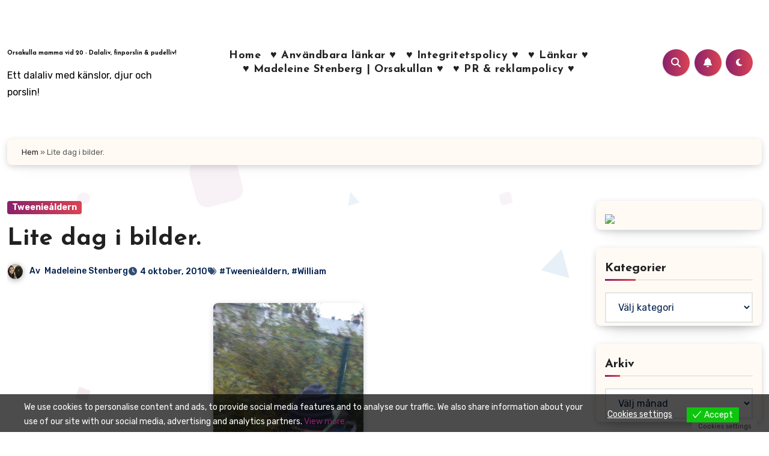

--- FILE ---
content_type: text/html; charset=UTF-8
request_url: https://www.saramadeleine.se/2010/10/04/lite-dag-i-bilder-2/
body_size: 29339
content:
<!-- =========================
  Page Breadcrumb   
============================== -->
<!DOCTYPE html>
<html lang="sv-SE">
<head>
<meta charset="UTF-8">
<meta name="viewport" content="width=device-width, initial-scale=1">
<link rel="profile" href="https://gmpg.org/xfn/11">
<meta name='robots' content='index, follow, max-image-preview:large, max-snippet:-1, max-video-preview:-1' />
	<style>img:is([sizes="auto" i], [sizes^="auto," i]) { contain-intrinsic-size: 3000px 1500px }</style>
	<!-- Jetpack Site Verification Tags -->
<meta name="google-site-verification" content="Cqm2UVdJy5Xaj_2IyrloWBMnve-VXMhQc1PntJibOoo" />
<meta name="msvalidate.01" content="C638423C13CEDF91FE2141645712C677" />
<meta name="p:domain_verify" content="f582d81e7c4bd8a15268bff3d97e24d0" />
<meta name="yandex-verification" content="8d6089d22e61319d" />
<meta name="facebook-domain-verification" content="uo357kbqswjit9nv0wbtethv2q7lxl" />

	<!-- This site is optimized with the Yoast SEO plugin v26.4 - https://yoast.com/wordpress/plugins/seo/ -->
	<title>Lite dag i bilder. - Orsakulla mamma vid 20 - Dalaliv, finporslin &amp; pudelliv!</title>
	<meta name="description" content="Orsakulla född (840211) boende i Falun. Mamma sedan 2004. Bor med min mellanpudeltik Lizzla född (230225), hon kom till min efter att hennes älskade och saknade storasyster Skilla (190919) dog framför mina ögon i en bilolycka den 15 april 2023..Jag älskar folkdräkt, finporslin och dalainspiration. Är glad, men reserverad och lugn men även harmonisk. Bloggen startade 2004 som en graviditets- och bebisdagbok. Idag är det så mycket mer!" />
	<link rel="canonical" href="https://www.saramadeleine.se/2010/10/04/lite-dag-i-bilder-2/" />
	<meta property="og:locale" content="sv_SE" />
	<meta property="og:type" content="article" />
	<meta property="og:title" content="Lite dag i bilder. - Orsakulla mamma vid 20 - Dalaliv, finporslin &amp; pudelliv!" />
	<meta property="og:description" content="Orsakulla född (840211) boende i Falun. Mamma sedan 2004. Bor med min mellanpudeltik Lizzla född (230225), hon kom till min efter att hennes älskade och saknade storasyster Skilla (190919) dog framför mina ögon i en bilolycka den 15 april 2023..Jag älskar folkdräkt, finporslin och dalainspiration. Är glad, men reserverad och lugn men även harmonisk. Bloggen startade 2004 som en graviditets- och bebisdagbok. Idag är det så mycket mer!" />
	<meta property="og:url" content="https://www.saramadeleine.se/2010/10/04/lite-dag-i-bilder-2/" />
	<meta property="og:site_name" content="Orsakulla mamma vid 20 - Dalaliv, finporslin &amp; pudelliv!" />
	<meta property="article:publisher" content="https://www.facebook.com/AsaBarbroSaraMadeleine" />
	<meta property="article:author" content="https://www.facebook.com/AsaBarbroSaraMadeleine" />
	<meta property="article:published_time" content="2010-10-04T19:04:38+00:00" />
	<meta property="article:modified_time" content="2024-04-08T17:46:09+00:00" />
	<meta property="og:image" content="https://www.saramadeleine.se/wp-content/uploads/2010/10/002.jpg" />
	<meta name="author" content="Madeleine Stenberg" />
	<meta name="twitter:card" content="summary_large_image" />
	<meta name="twitter:creator" content="@saramadeleine84" />
	<meta name="twitter:site" content="@saramadeleine84" />
	<meta name="twitter:label1" content="Skriven av" />
	<meta name="twitter:data1" content="Madeleine Stenberg" />
	<script type="application/ld+json" class="yoast-schema-graph">{"@context":"https://schema.org","@graph":[{"@type":"Article","@id":"https://www.saramadeleine.se/2010/10/04/lite-dag-i-bilder-2/#article","isPartOf":{"@id":"https://www.saramadeleine.se/2010/10/04/lite-dag-i-bilder-2/"},"author":{"name":"Madeleine Stenberg","@id":"https://www.saramadeleine.se/#/schema/person/9e23f70d59055e77c49a21a7c192705a"},"headline":"Lite dag i bilder.","datePublished":"2010-10-04T19:04:38+00:00","dateModified":"2024-04-08T17:46:09+00:00","mainEntityOfPage":{"@id":"https://www.saramadeleine.se/2010/10/04/lite-dag-i-bilder-2/"},"wordCount":48,"commentCount":0,"publisher":{"@id":"https://www.saramadeleine.se/#/schema/person/9e23f70d59055e77c49a21a7c192705a"},"image":{"@id":"https://www.saramadeleine.se/2010/10/04/lite-dag-i-bilder-2/#primaryimage"},"thumbnailUrl":"https://www.saramadeleine.se/wp-content/uploads/2010/10/002.jpg","keywords":["Tweenieåldern","William"],"articleSection":["Tweenieåldern"],"inLanguage":"sv-SE","potentialAction":[{"@type":"CommentAction","name":"Comment","target":["https://www.saramadeleine.se/2010/10/04/lite-dag-i-bilder-2/#respond"]}]},{"@type":"WebPage","@id":"https://www.saramadeleine.se/2010/10/04/lite-dag-i-bilder-2/","url":"https://www.saramadeleine.se/2010/10/04/lite-dag-i-bilder-2/","name":"Lite dag i bilder. - Orsakulla mamma vid 20 - Dalaliv, finporslin &amp; pudelliv!","isPartOf":{"@id":"https://www.saramadeleine.se/#website"},"primaryImageOfPage":{"@id":"https://www.saramadeleine.se/2010/10/04/lite-dag-i-bilder-2/#primaryimage"},"image":{"@id":"https://www.saramadeleine.se/2010/10/04/lite-dag-i-bilder-2/#primaryimage"},"thumbnailUrl":"https://www.saramadeleine.se/wp-content/uploads/2010/10/002.jpg","datePublished":"2010-10-04T19:04:38+00:00","dateModified":"2024-04-08T17:46:09+00:00","description":"Orsakulla född (840211) boende i Falun. Mamma sedan 2004. Bor med min mellanpudeltik Lizzla född (230225), hon kom till min efter att hennes älskade och saknade storasyster Skilla (190919) dog framför mina ögon i en bilolycka den 15 april 2023..Jag älskar folkdräkt, finporslin och dalainspiration. Är glad, men reserverad och lugn men även harmonisk. Bloggen startade 2004 som en graviditets- och bebisdagbok. Idag är det så mycket mer!","breadcrumb":{"@id":"https://www.saramadeleine.se/2010/10/04/lite-dag-i-bilder-2/#breadcrumb"},"inLanguage":"sv-SE","potentialAction":[{"@type":"ReadAction","target":["https://www.saramadeleine.se/2010/10/04/lite-dag-i-bilder-2/"]}]},{"@type":"ImageObject","inLanguage":"sv-SE","@id":"https://www.saramadeleine.se/2010/10/04/lite-dag-i-bilder-2/#primaryimage","url":"https://www.saramadeleine.se/wp-content/uploads/2010/10/002.jpg","contentUrl":"https://www.saramadeleine.se/wp-content/uploads/2010/10/002.jpg"},{"@type":"BreadcrumbList","@id":"https://www.saramadeleine.se/2010/10/04/lite-dag-i-bilder-2/#breadcrumb","itemListElement":[{"@type":"ListItem","position":1,"name":"Hem","item":"https://www.saramadeleine.se/"},{"@type":"ListItem","position":2,"name":"Lite dag i bilder."}]},{"@type":"WebSite","@id":"https://www.saramadeleine.se/#website","url":"https://www.saramadeleine.se/","name":"Orsakulla mamma vid 20 - Dalaliv, finporslin & pudelliv!","description":"Ett dalaliv med känslor, djur och porslin!","publisher":{"@id":"https://www.saramadeleine.se/#/schema/person/9e23f70d59055e77c49a21a7c192705a"},"potentialAction":[{"@type":"SearchAction","target":{"@type":"EntryPoint","urlTemplate":"https://www.saramadeleine.se/?s={search_term_string}"},"query-input":{"@type":"PropertyValueSpecification","valueRequired":true,"valueName":"search_term_string"}}],"inLanguage":"sv-SE"},{"@type":["Person","Organization"],"@id":"https://www.saramadeleine.se/#/schema/person/9e23f70d59055e77c49a21a7c192705a","name":"Madeleine Stenberg","image":{"@type":"ImageObject","inLanguage":"sv-SE","@id":"https://www.saramadeleine.se/#/schema/person/image/","url":"https://www.saramadeleine.se/wp-content/uploads/2024/09/20240902_083249-scaled.jpg","contentUrl":"https://www.saramadeleine.se/wp-content/uploads/2024/09/20240902_083249-scaled.jpg","width":2560,"height":1913,"caption":"Madeleine Stenberg"},"logo":{"@id":"https://www.saramadeleine.se/#/schema/person/image/"},"description":"Orsakulla född (840211) boende i Falun. Mamma sedan 2004. Bor med min mellanpudeltik Lizzla född (230225), hon kom till min efter att hennes älskade och saknade storasyster Skilla (190919) dog framför mina ögon i en bilolycka den 15 april 2023..Jag älskar folkdräkt, finporslin och dalainspiration. Är glad, men reserverad och lugn men även harmonisk. Bloggen startade 2004 som en graviditets- och bebisdagbok. Idag är det så mycket mer! Jobbar som examinerad specialpedagog, och speciallärare i språk, läs- och skrivutveckling med lärarexamen &amp; förskollärarexamen i grunden. Är utbildad FUR-doula, hjälpmamma och kursledare hos Amningshjälpen.","sameAs":["https://www.saramadeleine.se","https://www.facebook.com/AsaBarbroSaraMadeleine"],"url":"https://www.saramadeleine.se/author/sara-madeleine/"}]}</script>
	<!-- / Yoast SEO plugin. -->


<link rel='dns-prefetch' href='//secure.gravatar.com' />
<link rel='dns-prefetch' href='//stats.wp.com' />
<link rel='dns-prefetch' href='//fonts.googleapis.com' />
<link rel='dns-prefetch' href='//widgets.wp.com' />
<link rel='dns-prefetch' href='//s0.wp.com' />
<link rel='dns-prefetch' href='//0.gravatar.com' />
<link rel='dns-prefetch' href='//1.gravatar.com' />
<link rel='dns-prefetch' href='//2.gravatar.com' />
<link rel="alternate" type="application/rss+xml" title="Orsakulla mamma vid 20 - Dalaliv, finporslin &amp; pudelliv! &raquo; Webbflöde" href="https://www.saramadeleine.se/feed/" />
<link rel="alternate" type="application/rss+xml" title="Orsakulla mamma vid 20 - Dalaliv, finporslin &amp; pudelliv! &raquo; Kommentarsflöde" href="https://www.saramadeleine.se/comments/feed/" />
<link rel="alternate" type="application/rss+xml" title="Orsakulla mamma vid 20 - Dalaliv, finporslin &amp; pudelliv! &raquo; Kommentarsflöde för Lite dag i bilder." href="https://www.saramadeleine.se/2010/10/04/lite-dag-i-bilder-2/feed/" />
<script type="text/javascript">
/* <![CDATA[ */
window._wpemojiSettings = {"baseUrl":"https:\/\/s.w.org\/images\/core\/emoji\/16.0.1\/72x72\/","ext":".png","svgUrl":"https:\/\/s.w.org\/images\/core\/emoji\/16.0.1\/svg\/","svgExt":".svg","source":{"concatemoji":"https:\/\/www.saramadeleine.se\/wp-includes\/js\/wp-emoji-release.min.js?ver=6.8.3"}};
/*! This file is auto-generated */
!function(s,n){var o,i,e;function c(e){try{var t={supportTests:e,timestamp:(new Date).valueOf()};sessionStorage.setItem(o,JSON.stringify(t))}catch(e){}}function p(e,t,n){e.clearRect(0,0,e.canvas.width,e.canvas.height),e.fillText(t,0,0);var t=new Uint32Array(e.getImageData(0,0,e.canvas.width,e.canvas.height).data),a=(e.clearRect(0,0,e.canvas.width,e.canvas.height),e.fillText(n,0,0),new Uint32Array(e.getImageData(0,0,e.canvas.width,e.canvas.height).data));return t.every(function(e,t){return e===a[t]})}function u(e,t){e.clearRect(0,0,e.canvas.width,e.canvas.height),e.fillText(t,0,0);for(var n=e.getImageData(16,16,1,1),a=0;a<n.data.length;a++)if(0!==n.data[a])return!1;return!0}function f(e,t,n,a){switch(t){case"flag":return n(e,"\ud83c\udff3\ufe0f\u200d\u26a7\ufe0f","\ud83c\udff3\ufe0f\u200b\u26a7\ufe0f")?!1:!n(e,"\ud83c\udde8\ud83c\uddf6","\ud83c\udde8\u200b\ud83c\uddf6")&&!n(e,"\ud83c\udff4\udb40\udc67\udb40\udc62\udb40\udc65\udb40\udc6e\udb40\udc67\udb40\udc7f","\ud83c\udff4\u200b\udb40\udc67\u200b\udb40\udc62\u200b\udb40\udc65\u200b\udb40\udc6e\u200b\udb40\udc67\u200b\udb40\udc7f");case"emoji":return!a(e,"\ud83e\udedf")}return!1}function g(e,t,n,a){var r="undefined"!=typeof WorkerGlobalScope&&self instanceof WorkerGlobalScope?new OffscreenCanvas(300,150):s.createElement("canvas"),o=r.getContext("2d",{willReadFrequently:!0}),i=(o.textBaseline="top",o.font="600 32px Arial",{});return e.forEach(function(e){i[e]=t(o,e,n,a)}),i}function t(e){var t=s.createElement("script");t.src=e,t.defer=!0,s.head.appendChild(t)}"undefined"!=typeof Promise&&(o="wpEmojiSettingsSupports",i=["flag","emoji"],n.supports={everything:!0,everythingExceptFlag:!0},e=new Promise(function(e){s.addEventListener("DOMContentLoaded",e,{once:!0})}),new Promise(function(t){var n=function(){try{var e=JSON.parse(sessionStorage.getItem(o));if("object"==typeof e&&"number"==typeof e.timestamp&&(new Date).valueOf()<e.timestamp+604800&&"object"==typeof e.supportTests)return e.supportTests}catch(e){}return null}();if(!n){if("undefined"!=typeof Worker&&"undefined"!=typeof OffscreenCanvas&&"undefined"!=typeof URL&&URL.createObjectURL&&"undefined"!=typeof Blob)try{var e="postMessage("+g.toString()+"("+[JSON.stringify(i),f.toString(),p.toString(),u.toString()].join(",")+"));",a=new Blob([e],{type:"text/javascript"}),r=new Worker(URL.createObjectURL(a),{name:"wpTestEmojiSupports"});return void(r.onmessage=function(e){c(n=e.data),r.terminate(),t(n)})}catch(e){}c(n=g(i,f,p,u))}t(n)}).then(function(e){for(var t in e)n.supports[t]=e[t],n.supports.everything=n.supports.everything&&n.supports[t],"flag"!==t&&(n.supports.everythingExceptFlag=n.supports.everythingExceptFlag&&n.supports[t]);n.supports.everythingExceptFlag=n.supports.everythingExceptFlag&&!n.supports.flag,n.DOMReady=!1,n.readyCallback=function(){n.DOMReady=!0}}).then(function(){return e}).then(function(){var e;n.supports.everything||(n.readyCallback(),(e=n.source||{}).concatemoji?t(e.concatemoji):e.wpemoji&&e.twemoji&&(t(e.twemoji),t(e.wpemoji)))}))}((window,document),window._wpemojiSettings);
/* ]]> */
</script>
<link rel='stylesheet' id='jetpack_related-posts-css' href='https://www.saramadeleine.se/wp-content/plugins/jetpack/modules/related-posts/related-posts.css?ver=20240116' type='text/css' media='all' />
<style id='wp-emoji-styles-inline-css' type='text/css'>

	img.wp-smiley, img.emoji {
		display: inline !important;
		border: none !important;
		box-shadow: none !important;
		height: 1em !important;
		width: 1em !important;
		margin: 0 0.07em !important;
		vertical-align: -0.1em !important;
		background: none !important;
		padding: 0 !important;
	}
</style>
<link rel='stylesheet' id='wp-block-library-css' href='https://www.saramadeleine.se/wp-includes/css/dist/block-library/style.min.css?ver=6.8.3' type='text/css' media='all' />
<style id='wp-block-library-theme-inline-css' type='text/css'>
.wp-block-audio :where(figcaption){color:#555;font-size:13px;text-align:center}.is-dark-theme .wp-block-audio :where(figcaption){color:#ffffffa6}.wp-block-audio{margin:0 0 1em}.wp-block-code{border:1px solid #ccc;border-radius:4px;font-family:Menlo,Consolas,monaco,monospace;padding:.8em 1em}.wp-block-embed :where(figcaption){color:#555;font-size:13px;text-align:center}.is-dark-theme .wp-block-embed :where(figcaption){color:#ffffffa6}.wp-block-embed{margin:0 0 1em}.blocks-gallery-caption{color:#555;font-size:13px;text-align:center}.is-dark-theme .blocks-gallery-caption{color:#ffffffa6}:root :where(.wp-block-image figcaption){color:#555;font-size:13px;text-align:center}.is-dark-theme :root :where(.wp-block-image figcaption){color:#ffffffa6}.wp-block-image{margin:0 0 1em}.wp-block-pullquote{border-bottom:4px solid;border-top:4px solid;color:currentColor;margin-bottom:1.75em}.wp-block-pullquote cite,.wp-block-pullquote footer,.wp-block-pullquote__citation{color:currentColor;font-size:.8125em;font-style:normal;text-transform:uppercase}.wp-block-quote{border-left:.25em solid;margin:0 0 1.75em;padding-left:1em}.wp-block-quote cite,.wp-block-quote footer{color:currentColor;font-size:.8125em;font-style:normal;position:relative}.wp-block-quote:where(.has-text-align-right){border-left:none;border-right:.25em solid;padding-left:0;padding-right:1em}.wp-block-quote:where(.has-text-align-center){border:none;padding-left:0}.wp-block-quote.is-large,.wp-block-quote.is-style-large,.wp-block-quote:where(.is-style-plain){border:none}.wp-block-search .wp-block-search__label{font-weight:700}.wp-block-search__button{border:1px solid #ccc;padding:.375em .625em}:where(.wp-block-group.has-background){padding:1.25em 2.375em}.wp-block-separator.has-css-opacity{opacity:.4}.wp-block-separator{border:none;border-bottom:2px solid;margin-left:auto;margin-right:auto}.wp-block-separator.has-alpha-channel-opacity{opacity:1}.wp-block-separator:not(.is-style-wide):not(.is-style-dots){width:100px}.wp-block-separator.has-background:not(.is-style-dots){border-bottom:none;height:1px}.wp-block-separator.has-background:not(.is-style-wide):not(.is-style-dots){height:2px}.wp-block-table{margin:0 0 1em}.wp-block-table td,.wp-block-table th{word-break:normal}.wp-block-table :where(figcaption){color:#555;font-size:13px;text-align:center}.is-dark-theme .wp-block-table :where(figcaption){color:#ffffffa6}.wp-block-video :where(figcaption){color:#555;font-size:13px;text-align:center}.is-dark-theme .wp-block-video :where(figcaption){color:#ffffffa6}.wp-block-video{margin:0 0 1em}:root :where(.wp-block-template-part.has-background){margin-bottom:0;margin-top:0;padding:1.25em 2.375em}
</style>
<style id='classic-theme-styles-inline-css' type='text/css'>
/*! This file is auto-generated */
.wp-block-button__link{color:#fff;background-color:#32373c;border-radius:9999px;box-shadow:none;text-decoration:none;padding:calc(.667em + 2px) calc(1.333em + 2px);font-size:1.125em}.wp-block-file__button{background:#32373c;color:#fff;text-decoration:none}
</style>
<style id='global-styles-inline-css' type='text/css'>
:root{--wp--preset--aspect-ratio--square: 1;--wp--preset--aspect-ratio--4-3: 4/3;--wp--preset--aspect-ratio--3-4: 3/4;--wp--preset--aspect-ratio--3-2: 3/2;--wp--preset--aspect-ratio--2-3: 2/3;--wp--preset--aspect-ratio--16-9: 16/9;--wp--preset--aspect-ratio--9-16: 9/16;--wp--preset--color--black: #000000;--wp--preset--color--cyan-bluish-gray: #abb8c3;--wp--preset--color--white: #ffffff;--wp--preset--color--pale-pink: #f78da7;--wp--preset--color--vivid-red: #cf2e2e;--wp--preset--color--luminous-vivid-orange: #ff6900;--wp--preset--color--luminous-vivid-amber: #fcb900;--wp--preset--color--light-green-cyan: #7bdcb5;--wp--preset--color--vivid-green-cyan: #00d084;--wp--preset--color--pale-cyan-blue: #8ed1fc;--wp--preset--color--vivid-cyan-blue: #0693e3;--wp--preset--color--vivid-purple: #9b51e0;--wp--preset--gradient--vivid-cyan-blue-to-vivid-purple: linear-gradient(135deg,rgba(6,147,227,1) 0%,rgb(155,81,224) 100%);--wp--preset--gradient--light-green-cyan-to-vivid-green-cyan: linear-gradient(135deg,rgb(122,220,180) 0%,rgb(0,208,130) 100%);--wp--preset--gradient--luminous-vivid-amber-to-luminous-vivid-orange: linear-gradient(135deg,rgba(252,185,0,1) 0%,rgba(255,105,0,1) 100%);--wp--preset--gradient--luminous-vivid-orange-to-vivid-red: linear-gradient(135deg,rgba(255,105,0,1) 0%,rgb(207,46,46) 100%);--wp--preset--gradient--very-light-gray-to-cyan-bluish-gray: linear-gradient(135deg,rgb(238,238,238) 0%,rgb(169,184,195) 100%);--wp--preset--gradient--cool-to-warm-spectrum: linear-gradient(135deg,rgb(74,234,220) 0%,rgb(151,120,209) 20%,rgb(207,42,186) 40%,rgb(238,44,130) 60%,rgb(251,105,98) 80%,rgb(254,248,76) 100%);--wp--preset--gradient--blush-light-purple: linear-gradient(135deg,rgb(255,206,236) 0%,rgb(152,150,240) 100%);--wp--preset--gradient--blush-bordeaux: linear-gradient(135deg,rgb(254,205,165) 0%,rgb(254,45,45) 50%,rgb(107,0,62) 100%);--wp--preset--gradient--luminous-dusk: linear-gradient(135deg,rgb(255,203,112) 0%,rgb(199,81,192) 50%,rgb(65,88,208) 100%);--wp--preset--gradient--pale-ocean: linear-gradient(135deg,rgb(255,245,203) 0%,rgb(182,227,212) 50%,rgb(51,167,181) 100%);--wp--preset--gradient--electric-grass: linear-gradient(135deg,rgb(202,248,128) 0%,rgb(113,206,126) 100%);--wp--preset--gradient--midnight: linear-gradient(135deg,rgb(2,3,129) 0%,rgb(40,116,252) 100%);--wp--preset--font-size--small: 13px;--wp--preset--font-size--medium: 20px;--wp--preset--font-size--large: 36px;--wp--preset--font-size--x-large: 42px;--wp--preset--spacing--20: 0.44rem;--wp--preset--spacing--30: 0.67rem;--wp--preset--spacing--40: 1rem;--wp--preset--spacing--50: 1.5rem;--wp--preset--spacing--60: 2.25rem;--wp--preset--spacing--70: 3.38rem;--wp--preset--spacing--80: 5.06rem;--wp--preset--shadow--natural: 6px 6px 9px rgba(0, 0, 0, 0.2);--wp--preset--shadow--deep: 12px 12px 50px rgba(0, 0, 0, 0.4);--wp--preset--shadow--sharp: 6px 6px 0px rgba(0, 0, 0, 0.2);--wp--preset--shadow--outlined: 6px 6px 0px -3px rgba(255, 255, 255, 1), 6px 6px rgba(0, 0, 0, 1);--wp--preset--shadow--crisp: 6px 6px 0px rgba(0, 0, 0, 1);}:root :where(.is-layout-flow) > :first-child{margin-block-start: 0;}:root :where(.is-layout-flow) > :last-child{margin-block-end: 0;}:root :where(.is-layout-flow) > *{margin-block-start: 24px;margin-block-end: 0;}:root :where(.is-layout-constrained) > :first-child{margin-block-start: 0;}:root :where(.is-layout-constrained) > :last-child{margin-block-end: 0;}:root :where(.is-layout-constrained) > *{margin-block-start: 24px;margin-block-end: 0;}:root :where(.is-layout-flex){gap: 24px;}:root :where(.is-layout-grid){gap: 24px;}body .is-layout-flex{display: flex;}.is-layout-flex{flex-wrap: wrap;align-items: center;}.is-layout-flex > :is(*, div){margin: 0;}body .is-layout-grid{display: grid;}.is-layout-grid > :is(*, div){margin: 0;}.has-black-color{color: var(--wp--preset--color--black) !important;}.has-cyan-bluish-gray-color{color: var(--wp--preset--color--cyan-bluish-gray) !important;}.has-white-color{color: var(--wp--preset--color--white) !important;}.has-pale-pink-color{color: var(--wp--preset--color--pale-pink) !important;}.has-vivid-red-color{color: var(--wp--preset--color--vivid-red) !important;}.has-luminous-vivid-orange-color{color: var(--wp--preset--color--luminous-vivid-orange) !important;}.has-luminous-vivid-amber-color{color: var(--wp--preset--color--luminous-vivid-amber) !important;}.has-light-green-cyan-color{color: var(--wp--preset--color--light-green-cyan) !important;}.has-vivid-green-cyan-color{color: var(--wp--preset--color--vivid-green-cyan) !important;}.has-pale-cyan-blue-color{color: var(--wp--preset--color--pale-cyan-blue) !important;}.has-vivid-cyan-blue-color{color: var(--wp--preset--color--vivid-cyan-blue) !important;}.has-vivid-purple-color{color: var(--wp--preset--color--vivid-purple) !important;}.has-black-background-color{background-color: var(--wp--preset--color--black) !important;}.has-cyan-bluish-gray-background-color{background-color: var(--wp--preset--color--cyan-bluish-gray) !important;}.has-white-background-color{background-color: var(--wp--preset--color--white) !important;}.has-pale-pink-background-color{background-color: var(--wp--preset--color--pale-pink) !important;}.has-vivid-red-background-color{background-color: var(--wp--preset--color--vivid-red) !important;}.has-luminous-vivid-orange-background-color{background-color: var(--wp--preset--color--luminous-vivid-orange) !important;}.has-luminous-vivid-amber-background-color{background-color: var(--wp--preset--color--luminous-vivid-amber) !important;}.has-light-green-cyan-background-color{background-color: var(--wp--preset--color--light-green-cyan) !important;}.has-vivid-green-cyan-background-color{background-color: var(--wp--preset--color--vivid-green-cyan) !important;}.has-pale-cyan-blue-background-color{background-color: var(--wp--preset--color--pale-cyan-blue) !important;}.has-vivid-cyan-blue-background-color{background-color: var(--wp--preset--color--vivid-cyan-blue) !important;}.has-vivid-purple-background-color{background-color: var(--wp--preset--color--vivid-purple) !important;}.has-black-border-color{border-color: var(--wp--preset--color--black) !important;}.has-cyan-bluish-gray-border-color{border-color: var(--wp--preset--color--cyan-bluish-gray) !important;}.has-white-border-color{border-color: var(--wp--preset--color--white) !important;}.has-pale-pink-border-color{border-color: var(--wp--preset--color--pale-pink) !important;}.has-vivid-red-border-color{border-color: var(--wp--preset--color--vivid-red) !important;}.has-luminous-vivid-orange-border-color{border-color: var(--wp--preset--color--luminous-vivid-orange) !important;}.has-luminous-vivid-amber-border-color{border-color: var(--wp--preset--color--luminous-vivid-amber) !important;}.has-light-green-cyan-border-color{border-color: var(--wp--preset--color--light-green-cyan) !important;}.has-vivid-green-cyan-border-color{border-color: var(--wp--preset--color--vivid-green-cyan) !important;}.has-pale-cyan-blue-border-color{border-color: var(--wp--preset--color--pale-cyan-blue) !important;}.has-vivid-cyan-blue-border-color{border-color: var(--wp--preset--color--vivid-cyan-blue) !important;}.has-vivid-purple-border-color{border-color: var(--wp--preset--color--vivid-purple) !important;}.has-vivid-cyan-blue-to-vivid-purple-gradient-background{background: var(--wp--preset--gradient--vivid-cyan-blue-to-vivid-purple) !important;}.has-light-green-cyan-to-vivid-green-cyan-gradient-background{background: var(--wp--preset--gradient--light-green-cyan-to-vivid-green-cyan) !important;}.has-luminous-vivid-amber-to-luminous-vivid-orange-gradient-background{background: var(--wp--preset--gradient--luminous-vivid-amber-to-luminous-vivid-orange) !important;}.has-luminous-vivid-orange-to-vivid-red-gradient-background{background: var(--wp--preset--gradient--luminous-vivid-orange-to-vivid-red) !important;}.has-very-light-gray-to-cyan-bluish-gray-gradient-background{background: var(--wp--preset--gradient--very-light-gray-to-cyan-bluish-gray) !important;}.has-cool-to-warm-spectrum-gradient-background{background: var(--wp--preset--gradient--cool-to-warm-spectrum) !important;}.has-blush-light-purple-gradient-background{background: var(--wp--preset--gradient--blush-light-purple) !important;}.has-blush-bordeaux-gradient-background{background: var(--wp--preset--gradient--blush-bordeaux) !important;}.has-luminous-dusk-gradient-background{background: var(--wp--preset--gradient--luminous-dusk) !important;}.has-pale-ocean-gradient-background{background: var(--wp--preset--gradient--pale-ocean) !important;}.has-electric-grass-gradient-background{background: var(--wp--preset--gradient--electric-grass) !important;}.has-midnight-gradient-background{background: var(--wp--preset--gradient--midnight) !important;}.has-small-font-size{font-size: var(--wp--preset--font-size--small) !important;}.has-medium-font-size{font-size: var(--wp--preset--font-size--medium) !important;}.has-large-font-size{font-size: var(--wp--preset--font-size--large) !important;}.has-x-large-font-size{font-size: var(--wp--preset--font-size--x-large) !important;}
:root :where(.wp-block-pullquote){font-size: 1.5em;line-height: 1.6;}
</style>
<link rel='stylesheet' id='eu-cookies-bar-icons-css' href='https://www.saramadeleine.se/wp-content/plugins/eu-cookies-bar/css/eu-cookies-bar-icons.min.css?ver=1.0.19' type='text/css' media='all' />
<link rel='stylesheet' id='eu-cookies-bar-style-css' href='https://www.saramadeleine.se/wp-content/plugins/eu-cookies-bar/css/eu-cookies-bar.min.css?ver=1.0.19' type='text/css' media='all' />
<style id='eu-cookies-bar-style-inline-css' type='text/css'>
.eu-cookies-bar-cookies-bar-wrap{font-size:14px;color:#ffffff;background:rgba(0,0,0,0.7);}.eu-cookies-bar-cookies-bar-button-accept{color:#ffffff;background:#0ec50e;}.eu-cookies-bar-cookies-bar-settings-header{color:#ffffff;background:#249fd0;}.eu-cookies-bar-cookies-bar-settings-save-button{color:#ffffff;background:#249fd0;}.eu-cookies-bar-cookies-bar-settings-accept-button{color:#ffffff;background:#0ec50e;}.eu-cookies-bar-cookies-bar-settings-decline-button{color:#ffffff;background:#ff6666;}
</style>
<link rel='stylesheet' id='blogus-fonts-css' href='//fonts.googleapis.com/css?family=Josefin+Sans%3A300%2C400%2C500%2C700%7COpen+Sans%3A300%2C400%2C600%2C700%7CKalam%3A300%2C400%2C700%7CRokkitt%3A300%2C400%2C700%7CJost%3A300%2C400%2C500%2C700%7CPoppins%3A300%2C400%2C500%2C600%2C700%7CLato%3A300%2C400%2C700%7CNoto+Serif%3A300%2C400%2C700%7CRaleway%3A300%2C400%2C500%2C700%7CRoboto%3A300%2C400%2C500%2C700%7CRubik%3A300%2C400%2C500%2C700&#038;display=swap&#038;subset=latin,latin-ext' type='text/css' media='all' />
<link rel='stylesheet' id='blogus-google-fonts-css' href='//fonts.googleapis.com/css?family=ABeeZee%7CAbel%7CAbril+Fatface%7CAclonica%7CAcme%7CActor%7CAdamina%7CAdvent+Pro%7CAguafina+Script%7CAkronim%7CAladin%7CAldrich%7CAlef%7CAlegreya%7CAlegreya+SC%7CAlegreya+Sans%7CAlegreya+Sans+SC%7CAlex+Brush%7CAlfa+Slab+One%7CAlice%7CAlike%7CAlike+Angular%7CAllan%7CAllerta%7CAllerta+Stencil%7CAllura%7CAlmendra%7CAlmendra+Display%7CAlmendra+SC%7CAmarante%7CAmaranth%7CAmatic+SC%7CAmatica+SC%7CAmethysta%7CAmiko%7CAmiri%7CAmita%7CAnaheim%7CAndada%7CAndika%7CAngkor%7CAnnie+Use+Your+Telescope%7CAnonymous+Pro%7CAntic%7CAntic+Didone%7CAntic+Slab%7CAnton%7CArapey%7CArbutus%7CArbutus+Slab%7CArchitects+Daughter%7CArchivo+Black%7CArchivo+Narrow%7CAref+Ruqaa%7CArima+Madurai%7CArimo%7CArizonia%7CArmata%7CArtifika%7CArvo%7CArya%7CAsap%7CAsar%7CAsset%7CAssistant%7CAstloch%7CAsul%7CAthiti%7CAtma%7CAtomic+Age%7CAubrey%7CAudiowide%7CAutour+One%7CAverage%7CAverage+Sans%7CAveria+Gruesa+Libre%7CAveria+Libre%7CAveria+Sans+Libre%7CAveria+Serif+Libre%7CBad+Script%7CBaloo%7CBaloo+Bhai%7CBaloo+Da%7CBaloo+Thambi%7CBalthazar%7CBangers%7CBasic%7CBattambang%7CBaumans%7CBayon%7CBelgrano%7CBelleza%7CBenchNine%7CBentham%7CBerkshire+Swash%7CBevan%7CBigelow+Rules%7CBigshot+One%7CBilbo%7CBilbo+Swash+Caps%7CBioRhyme%7CBioRhyme+Expanded%7CBiryani%7CBitter%7CBlack+Ops+One%7CBokor%7CBonbon%7CBoogaloo%7CBowlby+One%7CBowlby+One+SC%7CBrawler%7CBree+Serif%7CBubblegum+Sans%7CBubbler+One%7CBuda%7CBuenard%7CBungee%7CBungee+Hairline%7CBungee+Inline%7CBungee+Outline%7CBungee+Shade%7CButcherman%7CButterfly+Kids%7CCabin%7CCabin+Condensed%7CCabin+Sketch%7CCaesar+Dressing%7CCagliostro%7CCairo%7CCalligraffitti%7CCambay%7CCambo%7CCandal%7CCantarell%7CCantata+One%7CCantora+One%7CCapriola%7CCardo%7CCarme%7CCarrois+Gothic%7CCarrois+Gothic+SC%7CCarter+One%7CCatamaran%7CCaudex%7CCaveat%7CCaveat+Brush%7CCedarville+Cursive%7CCeviche+One%7CChanga%7CChanga+One%7CChango%7CChathura%7CChau+Philomene+One%7CChela+One%7CChelsea+Market%7CChenla%7CCherry+Cream+Soda%7CCherry+Swash%7CChewy%7CChicle%7CChivo%7CChonburi%7CCinzel%7CCinzel+Decorative%7CClicker+Script%7CCoda%7CCoda+Caption%7CCodystar%7CCoiny%7CCombo%7CComfortaa%7CComing+Soon%7CConcert+One%7CCondiment%7CContent%7CContrail+One%7CConvergence%7CCookie%7CCopse%7CCorben%7CCormorant%7CCormorant+Garamond%7CCormorant+Infant%7CCormorant+SC%7CCormorant+Unicase%7CCormorant+Upright%7CCourgette%7CCousine%7CCoustard%7CCovered+By+Your+Grace%7CCrafty+Girls%7CCreepster%7CCrete+Round%7CCrimson+Text%7CCroissant+One%7CCrushed%7CCuprum%7CCutive%7CCutive+Mono%7CDamion%7CDancing+Script%7CDangrek%7CDavid+Libre%7CDawning+of+a+New+Day%7CDays+One%7CDekko%7CDelius%7CDelius+Swash+Caps%7CDelius+Unicase%7CDella+Respira%7CDenk+One%7CDevonshire%7CDhurjati%7CDidact+Gothic%7CDiplomata%7CDiplomata+SC%7CDomine%7CDonegal+One%7CDoppio+One%7CDorsa%7CDosis%7CDr+Sugiyama%7CDroid+Sans%7CDroid+Sans+Mono%7CDroid+Serif%7CDuru+Sans%7CDynalight%7CEB+Garamond%7CEagle+Lake%7CEater%7CEconomica%7CEczar%7CEk+Mukta%7CEl+Messiri%7CElectrolize%7CElsie%7CElsie+Swash+Caps%7CEmblema+One%7CEmilys+Candy%7CEngagement%7CEnglebert%7CEnriqueta%7CErica+One%7CEsteban%7CEuphoria+Script%7CEwert%7CExo%7CExo+2%7CExpletus+Sans%7CFanwood+Text%7CFarsan%7CFascinate%7CFascinate+Inline%7CFaster+One%7CFasthand%7CFauna+One%7CFederant%7CFedero%7CFelipa%7CFenix%7CFinger+Paint%7CFira+Mono%7CFira+Sans%7CFjalla+One%7CFjord+One%7CFlamenco%7CFlavors%7CFondamento%7CFontdiner+Swanky%7CForum%7CFrancois+One%7CFrank+Ruhl+Libre%7CFreckle+Face%7CFredericka+the+Great%7CFredoka+One%7CFreehand%7CFresca%7CFrijole%7CFruktur%7CFugaz+One%7CGFS+Didot%7CGFS+Neohellenic%7CGabriela%7CGafata%7CGalada%7CGaldeano%7CGalindo%7CGentium+Basic%7CGentium+Book+Basic%7CGeo%7CGeostar%7CGeostar+Fill%7CGermania+One%7CGidugu%7CGilda+Display%7CGive+You+Glory%7CGlass+Antiqua%7CGlegoo%7CGloria+Hallelujah%7CGoblin+One%7CGochi+Hand%7CGorditas%7CGoudy+Bookletter+1911%7CGraduate%7CGrand+Hotel%7CGravitas+One%7CGreat+Vibes%7CGriffy%7CGruppo%7CGudea%7CGurajada%7CHabibi%7CHalant%7CHammersmith+One%7CHanalei%7CHanalei+Fill%7CHandlee%7CHanuman%7CHappy+Monkey%7CHarmattan%7CHeadland+One%7CHeebo%7CHenny+Penny%7CHerr+Von+Muellerhoff%7CHind%7CHind+Guntur%7CHind+Madurai%7CHind+Siliguri%7CHind+Vadodara%7CHoltwood+One+SC%7CHomemade+Apple%7CHomenaje%7CIM+Fell+DW+Pica%7CIM+Fell+DW+Pica+SC%7CIM+Fell+Double+Pica%7CIM+Fell+Double+Pica+SC%7CIM+Fell+English%7CIM+Fell+English+SC%7CIM+Fell+French+Canon%7CIM+Fell+French+Canon+SC%7CIM+Fell+Great+Primer%7CIM+Fell+Great+Primer+SC%7CIceberg%7CIceland%7CImprima%7CInconsolata%7CInder%7CIndie+Flower%7CInika%7CInknut+Antiqua%7CIrish+Grover%7CIstok+Web%7CItaliana%7CItalianno%7CItim%7CJacques+Francois%7CJacques+Francois+Shadow%7CJaldi%7CJim+Nightshade%7CJockey+One%7CJolly+Lodger%7CJomhuria%7CJosefin+Sans%7CJosefin+Slab%7CJoti+One%7CJudson%7CJulee%7CJulius+Sans+One%7CJunge%7CJura%7CJust+Another+Hand%7CJust+Me+Again+Down+Here%7CKadwa%7CKalam%7CKameron%7CKanit%7CKantumruy%7CKarla%7CKarma%7CKatibeh%7CKaushan+Script%7CKavivanar%7CKavoon%7CKdam+Thmor%7CKeania+One%7CKelly+Slab%7CKenia%7CKhand%7CKhmer%7CKhula%7CKite+One%7CKnewave%7CKotta+One%7CKoulen%7CKranky%7CKreon%7CKristi%7CKrona+One%7CKumar+One%7CKumar+One+Outline%7CKurale%7CLa+Belle+Aurore%7CLaila%7CLakki+Reddy%7CLalezar%7CLancelot%7CLateef%7CLato%7CLeague+Script%7CLeckerli+One%7CLedger%7CLekton%7CLemon%7CLemonada%7CLibre+Baskerville%7CLibre+Franklin%7CLife+Savers%7CLilita+One%7CLily+Script+One%7CLimelight%7CLinden+Hill%7CLobster%7CLobster+Two%7CLondrina+Outline%7CLondrina+Shadow%7CLondrina+Sketch%7CLondrina+Solid%7CLora%7CLove+Ya+Like+A+Sister%7CLoved+by+the+King%7CLovers+Quarrel%7CLuckiest+Guy%7CLusitana%7CLustria%7CMacondo%7CMacondo+Swash+Caps%7CMada%7CMagra%7CMaiden+Orange%7CMaitree%7CMako%7CMallanna%7CMandali%7CMarcellus%7CMarcellus+SC%7CMarck+Script%7CMargarine%7CMarko+One%7CMarmelad%7CMartel%7CMartel+Sans%7CMarvel%7CMate%7CMate+SC%7CMaven+Pro%7CMcLaren%7CMeddon%7CMedievalSharp%7CMedula+One%7CMeera+Inimai%7CMegrim%7CMeie+Script%7CMerienda%7CMerienda+One%7CMerriweather%7CMerriweather+Sans%7CMetal%7CMetal+Mania%7CMetamorphous%7CMetrophobic%7CMichroma%7CMilonga%7CMiltonian%7CMiltonian+Tattoo%7CMiniver%7CMiriam+Libre%7CMirza%7CMiss+Fajardose%7CMitr%7CModak%7CModern+Antiqua%7CMogra%7CMolengo%7CMolle%7CMonda%7CMonofett%7CMonoton%7CMonsieur+La+Doulaise%7CMontaga%7CMontez%7CMontserrat%7CMontserrat+Alternates%7CMontserrat+Subrayada%7CMoul%7CMoulpali%7CMountains+of+Christmas%7CMouse+Memoirs%7CMr+Bedfort%7CMr+Dafoe%7CMr+De+Haviland%7CMrs+Saint+Delafield%7CMrs+Sheppards%7CMukta+Vaani%7CMuli%7CMystery+Quest%7CNTR%7CNeucha%7CNeuton%7CNew+Rocker%7CNews+Cycle%7CNiconne%7CNixie+One%7CNobile%7CNokora%7CNorican%7CNosifer%7CNothing+You+Could+Do%7CNoticia+Text%7CNoto+Sans%7CNoto+Serif%7CNova+Cut%7CNova+Flat%7CNova+Mono%7CNova+Oval%7CNova+Round%7CNova+Script%7CNova+Slim%7CNova+Square%7CNumans%7CNunito%7COdor+Mean+Chey%7COffside%7COld+Standard+TT%7COldenburg%7COleo+Script%7COleo+Script+Swash+Caps%7COpen+Sans%7COpen+Sans+Condensed%7COranienbaum%7COrbitron%7COregano%7COrienta%7COriginal+Surfer%7COswald%7COver+the+Rainbow%7COverlock%7COverlock+SC%7COvo%7COxygen%7COxygen+Mono%7CPT+Mono%7CPT+Sans%7CPT+Sans+Caption%7CPT+Sans+Narrow%7CPT+Serif%7CPT+Serif+Caption%7CPacifico%7CPalanquin%7CPalanquin+Dark%7CPaprika%7CParisienne%7CPassero+One%7CPassion+One%7CPathway+Gothic+One%7CPatrick+Hand%7CPatrick+Hand+SC%7CPattaya%7CPatua+One%7CPavanam%7CPaytone+One%7CPeddana%7CPeralta%7CPermanent+Marker%7CPetit+Formal+Script%7CPetrona%7CPhilosopher%7CPiedra%7CPinyon+Script%7CPirata+One%7CPlaster%7CPlay%7CPlayball%7CPlayfair+Display%7CPlayfair+Display+SC%7CPodkova%7CPoiret+One%7CPoller+One%7CPoly%7CPompiere%7CPontano+Sans%7CPoppins%7CPort+Lligat+Sans%7CPort+Lligat+Slab%7CPragati+Narrow%7CPrata%7CPreahvihear%7CPress+Start+2P%7CPridi%7CPrincess+Sofia%7CProciono%7CPrompt%7CProsto+One%7CProza+Libre%7CPuritan%7CPurple+Purse%7CQuando%7CQuantico%7CQuattrocento%7CQuattrocento+Sans%7CQuestrial%7CQuicksand%7CQuintessential%7CQwigley%7CRacing+Sans+One%7CRadley%7CRajdhani%7CRakkas%7CRaleway%7CRaleway+Dots%7CRamabhadra%7CRamaraja%7CRambla%7CRammetto+One%7CRanchers%7CRancho%7CRanga%7CRasa%7CRationale%7CRavi+Prakash%7CRedressed%7CReem+Kufi%7CReenie+Beanie%7CRevalia%7CRhodium+Libre%7CRibeye%7CRibeye+Marrow%7CRighteous%7CRisque%7CRoboto%7CRoboto+Condensed%7CRoboto+Mono%7CRoboto+Slab%7CRochester%7CRock+Salt%7CRokkitt%7CRomanesco%7CRopa+Sans%7CRosario%7CRosarivo%7CRouge+Script%7CRozha+One%7CRubik%7CRubik+Mono+One%7CRubik+One%7CRuda%7CRufina%7CRuge+Boogie%7CRuluko%7CRum+Raisin%7CRuslan+Display%7CRusso+One%7CRuthie%7CRye%7CSacramento%7CSahitya%7CSail%7CSalsa%7CSanchez%7CSancreek%7CSansita+One%7CSarala%7CSarina%7CSarpanch%7CSatisfy%7CScada%7CScheherazade%7CSchoolbell%7CScope+One%7CSeaweed+Script%7CSecular+One%7CSevillana%7CSeymour+One%7CShadows+Into+Light%7CShadows+Into+Light+Two%7CShanti%7CShare%7CShare+Tech%7CShare+Tech+Mono%7CShojumaru%7CShort+Stack%7CShrikhand%7CSiemreap%7CSigmar+One%7CSignika%7CSignika+Negative%7CSimonetta%7CSintony%7CSirin+Stencil%7CSix+Caps%7CSkranji%7CSlabo+13px%7CSlabo+27px%7CSlackey%7CSmokum%7CSmythe%7CSniglet%7CSnippet%7CSnowburst+One%7CSofadi+One%7CSofia%7CSonsie+One%7CSorts+Mill+Goudy%7CSource+Code+Pro%7CSource+Sans+Pro%7CSource+Serif+Pro%7CSpace+Mono%7CSpecial+Elite%7CSpicy+Rice%7CSpinnaker%7CSpirax%7CSquada+One%7CSree+Krushnadevaraya%7CSriracha%7CStalemate%7CStalinist+One%7CStardos+Stencil%7CStint+Ultra+Condensed%7CStint+Ultra+Expanded%7CStoke%7CStrait%7CSue+Ellen+Francisco%7CSuez+One%7CSumana%7CSunshiney%7CSupermercado+One%7CSura%7CSuranna%7CSuravaram%7CSuwannaphum%7CSwanky+and+Moo+Moo%7CSyncopate%7CTangerine%7CTaprom%7CTauri%7CTaviraj%7CTeko%7CTelex%7CTenali+Ramakrishna%7CTenor+Sans%7CText+Me+One%7CThe+Girl+Next+Door%7CTienne%7CTillana%7CTimmana%7CTinos%7CTitan+One%7CTitillium+Web%7CTrade+Winds%7CTrirong%7CTrocchi%7CTrochut%7CTrykker%7CTulpen+One%7CUbuntu%7CUbuntu+Condensed%7CUbuntu+Mono%7CUltra%7CUncial+Antiqua%7CUnderdog%7CUnica+One%7CUnifrakturCook%7CUnifrakturMaguntia%7CUnkempt%7CUnlock%7CUnna%7CVT323%7CVampiro+One%7CVarela%7CVarela+Round%7CVast+Shadow%7CVesper+Libre%7CVibur%7CVidaloka%7CViga%7CVoces%7CVolkhov%7CVollkorn%7CVoltaire%7CWaiting+for+the+Sunrise%7CWallpoet%7CWalter+Turncoat%7CWarnes%7CWellfleet%7CWendy+One%7CWire+One%7CWork+Sans%7CYanone+Kaffeesatz%7CYantramanav%7CYatra+One%7CYellowtail%7CYeseva+One%7CYesteryear%7CYrsa%7CZeyada&#038;subset=latin%2Clatin-ext' type='text/css' media='all' />
<link rel='stylesheet' id='bootstrap-css' href='https://www.saramadeleine.se/wp-content/themes/blogus/css/bootstrap.css?ver=6.8.3' type='text/css' media='all' />
<link rel='stylesheet' id='blogus-style-css' href='https://www.saramadeleine.se/wp-content/themes/blogier/style.css?ver=6.8.3' type='text/css' media='all' />
<link rel='stylesheet' id='all-css-css' href='https://www.saramadeleine.se/wp-content/themes/blogus/css/all.css?ver=6.8.3' type='text/css' media='all' />
<link rel='stylesheet' id='dark-css' href='https://www.saramadeleine.se/wp-content/themes/blogus/css/colors/dark.css?ver=6.8.3' type='text/css' media='all' />
<link rel='stylesheet' id='swiper-bundle-css-css' href='https://www.saramadeleine.se/wp-content/themes/blogus/css/swiper-bundle.css?ver=6.8.3' type='text/css' media='all' />
<link rel='stylesheet' id='smartmenus-css' href='https://www.saramadeleine.se/wp-content/themes/blogus/css/jquery.smartmenus.bootstrap.css?ver=6.8.3' type='text/css' media='all' />
<link rel='stylesheet' id='animate-css' href='https://www.saramadeleine.se/wp-content/themes/blogus/css/animate.css?ver=6.8.3' type='text/css' media='all' />
<link rel='stylesheet' id='jetpack_likes-css' href='https://www.saramadeleine.se/wp-content/plugins/jetpack/modules/likes/style.css?ver=15.2' type='text/css' media='all' />
<link rel='stylesheet' id='blogus-style-parent-css' href='https://www.saramadeleine.se/wp-content/themes/blogus/style.css?ver=6.8.3' type='text/css' media='all' />
<link rel='stylesheet' id='blogier-style-css' href='https://www.saramadeleine.se/wp-content/themes/blogier/style.css?ver=1.0' type='text/css' media='all' />
<link rel='stylesheet' id='blogier-default-css-css' href='https://www.saramadeleine.se/wp-content/themes/blogier/css/colors/default.css?ver=6.8.3' type='text/css' media='all' />
<link rel='stylesheet' id='blogier-dark-css' href='https://www.saramadeleine.se/wp-content/themes/blogier/css/colors/dark.css?ver=6.8.3' type='text/css' media='all' />
<script type="text/javascript" id="jetpack_related-posts-js-extra">
/* <![CDATA[ */
var related_posts_js_options = {"post_heading":"h4"};
/* ]]> */
</script>
<script type="text/javascript" src="https://www.saramadeleine.se/wp-content/plugins/jetpack/_inc/build/related-posts/related-posts.min.js?ver=20240116" id="jetpack_related-posts-js"></script>
<script type="text/javascript" src="https://www.saramadeleine.se/wp-includes/js/jquery/jquery.min.js?ver=3.7.1" id="jquery-core-js"></script>
<script type="text/javascript" src="https://www.saramadeleine.se/wp-includes/js/jquery/jquery-migrate.min.js?ver=3.4.1" id="jquery-migrate-js"></script>
<script type="text/javascript" id="eu-cookies-bar-script-js-extra">
/* <![CDATA[ */
var eu_cookies_bar_params = {"cookies_bar_on_close":"none","cookies_bar_on_scroll":"none","cookies_bar_on_page_redirect":"none","block_until_accept":"","display_delay":"0","dismiss_timeout":"","strictly_necessary":["wordpress_test_cookie","woocommerce_cart_hash"],"strictly_necessary_family":["PHPSESSID","wordpress_sec_","wp-settings-","wordpress_logged_in_","wp_woocommerce_session_"],"expire_time":"1779665337","cookiepath":"\/","user_cookies_settings_enable":"1"};
/* ]]> */
</script>
<script type="text/javascript" src="https://www.saramadeleine.se/wp-content/plugins/eu-cookies-bar/js/eu-cookies-bar.min.js?ver=1.0.19" id="eu-cookies-bar-script-js"></script>
<script type="text/javascript" src="https://www.saramadeleine.se/wp-content/themes/blogus/js/navigation.js?ver=6.8.3" id="blogus-navigation-js"></script>
<script type="text/javascript" src="https://www.saramadeleine.se/wp-content/themes/blogus/js/bootstrap.js?ver=6.8.3" id="blogus_bootstrap_script-js"></script>
<script type="text/javascript" src="https://www.saramadeleine.se/wp-content/themes/blogus/js/swiper-bundle.js?ver=6.8.3" id="swiper-bundle-js"></script>
<script type="text/javascript" src="https://www.saramadeleine.se/wp-content/themes/blogus/js/main.js?ver=6.8.3" id="blogus_main-js-js"></script>
<script type="text/javascript" src="https://www.saramadeleine.se/wp-content/themes/blogus/js/sticksy.min.js?ver=6.8.3" id="sticksy-js-js"></script>
<script type="text/javascript" src="https://www.saramadeleine.se/wp-content/themes/blogus/js/jquery.smartmenus.js?ver=6.8.3" id="smartmenus-js-js"></script>
<script type="text/javascript" src="https://www.saramadeleine.se/wp-content/themes/blogus/js/jquery.smartmenus.bootstrap.js?ver=6.8.3" id="bootstrap-smartmenus-js-js"></script>
<script type="text/javascript" src="https://www.saramadeleine.se/wp-content/themes/blogus/js/jquery.cookie.min.js?ver=6.8.3" id="jquery-cookie-js"></script>
<link rel="https://api.w.org/" href="https://www.saramadeleine.se/wp-json/" /><link rel="alternate" title="JSON" type="application/json" href="https://www.saramadeleine.se/wp-json/wp/v2/posts/9666" /><link rel="EditURI" type="application/rsd+xml" title="RSD" href="https://www.saramadeleine.se/xmlrpc.php?rsd" />
<meta name="generator" content="WordPress 6.8.3" />
<link rel='shortlink' href='https://www.saramadeleine.se/?p=9666' />
<link rel="alternate" title="oEmbed (JSON)" type="application/json+oembed" href="https://www.saramadeleine.se/wp-json/oembed/1.0/embed?url=https%3A%2F%2Fwww.saramadeleine.se%2F2010%2F10%2F04%2Flite-dag-i-bilder-2%2F" />
<link rel="alternate" title="oEmbed (XML)" type="text/xml+oembed" href="https://www.saramadeleine.se/wp-json/oembed/1.0/embed?url=https%3A%2F%2Fwww.saramadeleine.se%2F2010%2F10%2F04%2Flite-dag-i-bilder-2%2F&#038;format=xml" />
	<style>img#wpstats{display:none}</style>
		<link rel="pingback" href="https://www.saramadeleine.se/xmlrpc.php">    <style>
    .bs-blog-post p:nth-of-type(1)::first-letter {
        font-size: 60px;
        font-weight: 800;
        margin-right: 10px;
        line-height: 1; 
        float: left;
    }
    </style>
    <style type="text/css" id="custom-background-css">
        :root {
            --wrap-color: #fff        }
    </style>
    <style type="text/css">
                    .site-title a,
            .site-description {
                color: #000;
            }

            .site-branding-text .site-title a {
                font-size: 10px;
            }

            @media only screen and (max-width: 640px) {
                .site-branding-text .site-title a {
                    font-size: 26px;
                }
            }

            @media only screen and (max-width: 375px) {
                .site-branding-text .site-title a {
                    font-size: 26px;
                }
            }
            </style>
    <link rel="icon" href="https://www.saramadeleine.se/wp-content/uploads/2018/06/cropped-img_7869-32x32.jpg" sizes="32x32" />
<link rel="icon" href="https://www.saramadeleine.se/wp-content/uploads/2018/06/cropped-img_7869-192x192.jpg" sizes="192x192" />
<link rel="apple-touch-icon" href="https://www.saramadeleine.se/wp-content/uploads/2018/06/cropped-img_7869-180x180.jpg" />
<meta name="msapplication-TileImage" content="https://www.saramadeleine.se/wp-content/uploads/2018/06/cropped-img_7869-270x270.jpg" />
</head>
<body class="wp-singular post-template-default single single-post postid-9666 single-format-standard wp-embed-responsive wp-theme-blogus wp-child-theme-blogier  ta-hide-date-author-in-list defaultcolor" >
<div id="page" class="site">
<a class="skip-link screen-reader-text" href="#content">
Hoppa till innehåll</a>
<div class="wrapper" id="custom-background-css">
  <!--header-->
            <header class="bs-headfour">
        <div class="clearfix"></div>
        <!-- Main Menu Area-->
        <div class="bs-menu-full">
            <nav class="navbar navbar-expand-lg navbar-wp">
                <div class="container">
                <div class="row w-100 align-items-center">
                <!-- Right nav -->
                <div class="col-lg-3">
                    <div class="navbar-header d-none d-lg-block">
                        <div class="site-logo">
                                                    </div>
                        <div class="site-branding-text  ">
                                                            <p class="site-title"> <a href="https://www.saramadeleine.se/" rel="home">Orsakulla mamma vid 20 - Dalaliv, finporslin &amp; pudelliv!</a></p>
                                                            <p class="site-description">Ett dalaliv med känslor, djur och porslin!</p>
                        </div>
                    </div>
                </div>
                <!-- Mobile Header -->
                <div class="m-header align-items-center p-0">
                <!-- navbar-toggle -->
                <button class="navbar-toggler x collapsed" type="button" data-bs-toggle="collapse"
                    data-bs-target="#navbar-wp" aria-controls="navbar-wp" aria-expanded="false"
                    aria-label="Toggle navigation"> 
                    <span class="icon-bar"></span>
                    <span class="icon-bar"></span>
                    <span class="icon-bar"></span>
                </button>
                    <div class="navbar-header">
                                                <div class="site-branding-text  ">
                            <div class="site-title"> <a href="https://www.saramadeleine.se/" rel="home">Orsakulla mamma vid 20 - Dalaliv, finporslin &amp; pudelliv!</a></div>
                            <p class="site-description">Ett dalaliv med känslor, djur och porslin!</p>
                        </div>
                    </div>
                    <div class="right-nav"> 
                    <!-- /navbar-toggle -->
                                            <a class="msearch ml-auto bs_model" data-bs-target="#exampleModal" href="#" data-bs-toggle="modal"> <i class="fa fa-search"></i> </a>
                
                                        </div>
                    </div>
                <!-- /Mobile Header -->
                <div class="col-lg-7">
                <!-- Navigation -->
                <div class="collapse navbar-collapse" id="navbar-wp">
                    <ul class="mx-auto nav navbar-nav"><li class="nav-item menu-item "><a class="nav-link " href="https://www.saramadeleine.se/" title="Home">Home</a></li><li class="nav-item menu-item page_item dropdown page-item-86697"><a class="nav-link" href="https://www.saramadeleine.se/%e2%99%a5-anvandbara-lankar-%e2%99%a5/">♥ Användbara länkar ♥</a></li><li class="nav-item menu-item page_item dropdown page-item-79609"><a class="nav-link" href="https://www.saramadeleine.se/integritetspolicy-2/">♥ Integritetspolicy ♥</a></li><li class="nav-item menu-item page_item dropdown page-item-86729"><a class="nav-link" href="https://www.saramadeleine.se/%e2%99%a5-lankar-%e2%99%a5/">♥ Länkar ♥</a></li><li class="nav-item menu-item page_item dropdown page-item-99416"><a class="nav-link" href="https://www.saramadeleine.se/om-nagon-som-kallar-sig-orsakullan/">♥ Madeleine Stenberg | Orsakullan ♥</a></li><li class="nav-item menu-item page_item dropdown page-item-99406"><a class="nav-link" href="https://www.saramadeleine.se/pr-reklampolicy/">♥ PR &#038; reklampolicy ♥</a></li></ul>
                </div>
                </div>
                <div class="col-lg-2">
                    <!-- Right nav -->
                    <div class="desk-header right-nav pl-3 ml-auto my-2 my-lg-0 position-relative align-items-center justify-content-end">
                                    <a class="msearch ml-auto"  data-bs-target="#exampleModal"  href="#" data-bs-toggle="modal">
                <i class="fa fa-search"></i>
            </a> 
                  <a class="subscribe-btn" href="#"  target="_blank"   ><i class="fas fa-bell"></i></a>
                  
            <label class="switch" for="switch">
                <input type="checkbox" name="theme" id="switch" class="defaultcolor" data-skin-mode="defaultcolor">
                <span class="slider"></span>
            </label>
                       
                    </div>
                </div>
            </div>
        </div>
            </nav>
        </div>
        <!--/main Menu Area-->
        </header>
         
  <!--header end-->
   <main id="content" class="single-class">
  <div class="container"> 
    <!--row-->
    <div class="row">
      <!--==================== breadcrumb section ====================-->
        <div class="bs-breadcrumb-section">
            <div class="overlay">
                <div class="container">
                    <div class="row">
                        <nav aria-label="breadcrumb">
                            <ol class="breadcrumb">
                                <span><span><a href="https://www.saramadeleine.se/">Hem</a></span> » <span class="breadcrumb_last" aria-current="page">Lite dag i bilder.</span></span> 
                            </ol>
                        </nav>
                    </div>
                </div>
            </div>
        </div>
     
        <div class="col-lg-9">
                            <div class="bs-blog-post single"> 
                <div class="bs-header">
                                <div class="bs-blog-category">
            
                    <a class="blogus-categories category-color-1" href="https://www.saramadeleine.se/category/mitt-liv/william/tweeniealdern/" alt="Visa alla inlägg i Tweenieåldern"> 
                        Tweenieåldern
                    </a>        </div>
                            <h1 class="title"> 
                        <a href="https://www.saramadeleine.se/2010/10/04/lite-dag-i-bilder-2/" title="Permalänk till: Lite dag i bilder.">
                            Lite dag i bilder.                        </a>
                    </h1>

                    <div class="bs-info-author-block">
                        <div class="bs-blog-meta mb-0"> 
                                                            <span class="bs-author">
                                    <a class="auth" href="https://www.saramadeleine.se/author/sara-madeleine/">
                                        <img alt='' src='https://secure.gravatar.com/avatar/da7ab27652055de9dece6cd44fa7906a276bd24180e57905ff34f683401d82da?s=150&#038;d=mm&#038;r=g' srcset='https://secure.gravatar.com/avatar/da7ab27652055de9dece6cd44fa7906a276bd24180e57905ff34f683401d82da?s=300&#038;d=mm&#038;r=g 2x' class='avatar avatar-150 photo' height='150' width='150' decoding='async'/>                                    </a> 
                                    Av                                    <a class="ms-1" href="https://www.saramadeleine.se/author/sara-madeleine/">
                                        Madeleine Stenberg                                    </a>
                                </span>
                                    <span class="bs-blog-date">
            <a href="https://www.saramadeleine.se/2010/10/"><time datetime="">4 oktober, 2010</time></a>
        </span>
                                <span class="blogus-tags tag-links">
                             <a href="https://www.saramadeleine.se/tag/tweeniealdern/">#Tweenieåldern</a>, <a href="https://www.saramadeleine.se/tag/william/">#William</a>                            </span>
                                                    </div>
                    </div>
                </div>
                                <article class="small single">
                    <p style="text-align: center;"><a href="https://www.saramadeleine.se/wp-content/uploads/2010/10/002.jpg"><img fetchpriority="high" decoding="async" class="aligncenter size-full wp-image-9667" title="002" src="https://www.saramadeleine.se/wp-content/uploads/2010/10/002.jpg" alt="" width="250" height="400" /></a></p>
<p style="text-align: center;">På väg med surt och argt barn till skolan.<br />
Som var stött över att han fick banan istället för satsumas.</p>
<p style="text-align: center;"><a href="https://www.saramadeleine.se/wp-content/uploads/2010/10/0031.jpg"><img decoding="async" class="aligncenter size-full wp-image-9668" title="003" src="https://www.saramadeleine.se/wp-content/uploads/2010/10/0031.jpg" alt="" width="400" height="250" /></a>Vid detta slagfält av högar födde jag barn för 6 år sedan och 1 dag.</p>
<p style="text-align: center;"><a href="https://www.saramadeleine.se/wp-content/uploads/2010/10/004.jpg"><img loading="lazy" decoding="async" class="aligncenter size-full wp-image-9669" title="004" src="https://www.saramadeleine.se/wp-content/uploads/2010/10/004.jpg" alt="" width="250" height="400" /></a>Idag kom skolfotona!</p>
<div class='sharedaddy sd-block sd-like jetpack-likes-widget-wrapper jetpack-likes-widget-unloaded' id='like-post-wrapper-16732750-9666-69263bb9d8c82' data-src='https://widgets.wp.com/likes/?ver=15.2#blog_id=16732750&amp;post_id=9666&amp;origin=www.saramadeleine.se&amp;obj_id=16732750-9666-69263bb9d8c82' data-name='like-post-frame-16732750-9666-69263bb9d8c82' data-title='Gilla eller reblogga'><h3 class="sd-title">Gilla detta:</h3><div class='likes-widget-placeholder post-likes-widget-placeholder' style='height: 55px;'><span class='button'><span>Gilla</span></span> <span class="loading">Laddar in …</span></div><span class='sd-text-color'></span><a class='sd-link-color'></a></div>
<div id='jp-relatedposts' class='jp-relatedposts' >
	<h3 class="jp-relatedposts-headline"><em>Relaterade</em></h3>
</div>        <script>
        function pinIt() {
            var e = document.createElement('script');
            e.setAttribute('type','text/javascript');
            e.setAttribute('charset','UTF-8');
            e.setAttribute('src','https://assets.pinterest.com/js/pinmarklet.js?r='+Math.random()*99999999);
            document.body.appendChild(e);
        }
        </script>

        <div class="post-share">
            <div class="post-share-icons cf"> 
                                    <a class="facebook" href="https://www.facebook.com/sharer.php?u=https://www.saramadeleine.se/2010/10/04/lite-dag-i-bilder-2/" class="link " target="_blank" >
                        <i class="fab fa-facebook"></i>
                    </a>
                                    <a class="x-twitter" href="http://twitter.com/share?url=https://www.saramadeleine.se/2010/10/04/lite-dag-i-bilder-2/&#038;text=Lite%20dag%20i%20bilder." class="link " target="_blank">
                        <i class="fa-brands fa-x-twitter"></i>
                    </a>
                                    <a class="envelope" href="mailto:?subject=Lite%20dag%20i%20bilder.&#038;body=https://www.saramadeleine.se/2010/10/04/lite-dag-i-bilder-2/" class="link " target="_blank" >
                        <i class="fas fa-envelope-open"></i>
                    </a>
                                    <a class="linkedin" href="https://www.linkedin.com/sharing/share-offsite/?url=https://www.saramadeleine.se/2010/10/04/lite-dag-i-bilder-2/&#038;title=Lite%20dag%20i%20bilder." class="link " target="_blank" >
                        <i class="fab fa-linkedin"></i>
                    </a>
                                    <a href="javascript:pinIt();" class="pinterest">
                        <i class="fab fa-pinterest"></i>
                    </a>
                                    <a class="telegram" href="https://t.me/share/url?url=https://www.saramadeleine.se/2010/10/04/lite-dag-i-bilder-2/&#038;title=Lite%20dag%20i%20bilder." target="_blank" >
                        <i class="fab fa-telegram"></i>
                    </a>
                                    <a class="whatsapp" href="https://api.whatsapp.com/send?text=https://www.saramadeleine.se/2010/10/04/lite-dag-i-bilder-2/&#038;title=Lite%20dag%20i%20bilder." target="_blank" >
                        <i class="fab fa-whatsapp"></i>
                    </a>
                                    <a class="reddit" href="https://www.reddit.com/submit?url=https://www.saramadeleine.se/2010/10/04/lite-dag-i-bilder-2/&#038;title=Lite%20dag%20i%20bilder." target="_blank" >
                        <i class="fab fa-reddit"></i>
                    </a>
                                <a class="print-r" href="javascript:window.print()"> <i class="fas fa-print"></i></a>
            </div>
        </div>
                        <div class="clearfix mb-3"></div>
                    
	<nav class="navigation post-navigation" aria-label="Inlägg">
		<h2 class="screen-reader-text">Inläggsnavigering</h2>
		<div class="nav-links"><div class="nav-previous"><a href="https://www.saramadeleine.se/2010/10/03/hipp-hipp-hurra-2/" rel="prev"><div class="fas fa-angle-double-left"></div><span> Hipp HIPP HURRA!</span></a></div><div class="nav-next"><a href="https://www.saramadeleine.se/2010/10/05/tandis-besok-och-barnbibel/" rel="next"><span>Tandis besök och barnbibel. </span><div class="fas fa-angle-double-right"></div></a></div></div>
	</nav>                </article>
            </div>
         
        <div class="bs-info-author-block py-4 px-3 mb-4 flex-column justify-content-center text-center">
            <a class="bs-author-pic mb-3" href="https://www.saramadeleine.se/author/sara-madeleine/"><img alt='' src='https://secure.gravatar.com/avatar/da7ab27652055de9dece6cd44fa7906a276bd24180e57905ff34f683401d82da?s=150&#038;d=mm&#038;r=g' srcset='https://secure.gravatar.com/avatar/da7ab27652055de9dece6cd44fa7906a276bd24180e57905ff34f683401d82da?s=300&#038;d=mm&#038;r=g 2x' class='avatar avatar-150 photo' height='150' width='150' loading='lazy' decoding='async'/></a>
            <div class="flex-grow-1">
              <h4 class="title">Av <a href ="https://www.saramadeleine.se/author/sara-madeleine/">Madeleine Stenberg</a></h4>
              <p>Orsakulla född (840211) boende i Falun. Mamma sedan 2004. Bor med min mellanpudeltik Lizzla född (230225), hon kom till min efter att hennes älskade och saknade storasyster Skilla (190919) dog framför mina ögon i en bilolycka den 15 april 2023..Jag älskar folkdräkt, finporslin och dalainspiration. Är glad, men reserverad och lugn men även harmonisk. Bloggen startade 2004 som en graviditets- och bebisdagbok. Idag är det så mycket mer! 
Jobbar som examinerad specialpedagog, och speciallärare i språk, läs- och skrivutveckling med lärarexamen &amp; förskollärarexamen i grunden. Är utbildad FUR-doula, hjälpmamma och kursledare hos Amningshjälpen.</p>
            </div>
        </div>
                    <div class="py-4 px-3 mb-4 bs-card-box bs-single-related">
                <!--Start bs-realated-slider -->
                <div class="bs-widget-title  mb-3 relat-cls">
                    <!-- bs-sec-title -->
                                        <h4 class="title">Relaterat inlägg</h4>
                </div>
                <!-- // bs-sec-title -->
                <div class="related-post">
                    <div class="row">
                        <!-- featured_post -->
                                                    <!-- blog -->
                            <div class="col-md-4">
                                <div class="bs-blog-post three md back-img bshre mb-md-0" >
                                <a class="link-div" href="https://www.saramadeleine.se/2018/05/08/nu-erbjuder-dalatrafik-ungdomar-i-dalarna-aka-med-gratis-hela-sommaren/"></a>
                                    <div class="inner">
                                                    <div class="bs-blog-category">
            
                    <a class="blogus-categories category-color-1" href="https://www.saramadeleine.se/category/mitt-liv/william/tweeniealdern/" alt="Visa alla inlägg i Tweenieåldern"> 
                        Tweenieåldern
                    </a>        </div>
                                                <h4 class="title sm mb-0">
                                            <a href="https://www.saramadeleine.se/2018/05/08/nu-erbjuder-dalatrafik-ungdomar-i-dalarna-aka-med-gratis-hela-sommaren/" title="Permalink to: Nu erbjuder Dalatrafik, ungdomar i Dalarna åka med gratis hela sommaren.">
                                                Nu erbjuder Dalatrafik, ungdomar i Dalarna åka med gratis hela sommaren.                                            </a>
                                        </h4> 
                                        <div class="bs-blog-meta">
                                                    <span class="bs-author"> 
            <a class="auth" href="https://www.saramadeleine.se/author/sara-madeleine/"> 
            <img alt='' src='https://secure.gravatar.com/avatar/da7ab27652055de9dece6cd44fa7906a276bd24180e57905ff34f683401d82da?s=150&#038;d=mm&#038;r=g' srcset='https://secure.gravatar.com/avatar/da7ab27652055de9dece6cd44fa7906a276bd24180e57905ff34f683401d82da?s=300&#038;d=mm&#038;r=g 2x' class='avatar avatar-150 photo' height='150' width='150' loading='lazy' decoding='async'/>Madeleine Stenberg            </a> 
        </span>
            <span class="bs-blog-date">
            <a href="https://www.saramadeleine.se/2018/05/"><time datetime="">8 maj, 2018</time></a>
        </span>
                                            </div>
                                    </div>
                                </div>
                            </div>
                            <!-- blog -->
                                                        <!-- blog -->
                            <div class="col-md-4">
                                <div class="bs-blog-post three md back-img bshre mb-md-0" >
                                <a class="link-div" href="https://www.saramadeleine.se/2018/04/26/free-aid-sa-fint/"></a>
                                    <div class="inner">
                                                    <div class="bs-blog-category">
            
                    <a class="blogus-categories category-color-1" href="https://www.saramadeleine.se/category/mitt-liv/william/tweeniealdern/" alt="Visa alla inlägg i Tweenieåldern"> 
                        Tweenieåldern
                    </a>        </div>
                                                <h4 class="title sm mb-0">
                                            <a href="https://www.saramadeleine.se/2018/04/26/free-aid-sa-fint/" title="Permalink to: Free Aid så fint.">
                                                Free Aid så fint.                                            </a>
                                        </h4> 
                                        <div class="bs-blog-meta">
                                                    <span class="bs-author"> 
            <a class="auth" href="https://www.saramadeleine.se/author/sara-madeleine/"> 
            <img alt='' src='https://secure.gravatar.com/avatar/da7ab27652055de9dece6cd44fa7906a276bd24180e57905ff34f683401d82da?s=150&#038;d=mm&#038;r=g' srcset='https://secure.gravatar.com/avatar/da7ab27652055de9dece6cd44fa7906a276bd24180e57905ff34f683401d82da?s=300&#038;d=mm&#038;r=g 2x' class='avatar avatar-150 photo' height='150' width='150' loading='lazy' decoding='async'/>Madeleine Stenberg            </a> 
        </span>
            <span class="bs-blog-date">
            <a href="https://www.saramadeleine.se/2018/04/"><time datetime="">26 april, 2018</time></a>
        </span>
                                            </div>
                                    </div>
                                </div>
                            </div>
                            <!-- blog -->
                                                        <!-- blog -->
                            <div class="col-md-4">
                                <div class="bs-blog-post three md back-img bshre mb-md-0" >
                                <a class="link-div" href="https://www.saramadeleine.se/2018/03/04/bjursas-skicenter/"></a>
                                    <div class="inner">
                                                    <div class="bs-blog-category">
            
                    <a class="blogus-categories category-color-1" href="https://www.saramadeleine.se/category/mitt-liv/william/tweeniealdern/" alt="Visa alla inlägg i Tweenieåldern"> 
                        Tweenieåldern
                    </a>        </div>
                                                <h4 class="title sm mb-0">
                                            <a href="https://www.saramadeleine.se/2018/03/04/bjursas-skicenter/" title="Permalink to: Bjursås skicenter.">
                                                Bjursås skicenter.                                            </a>
                                        </h4> 
                                        <div class="bs-blog-meta">
                                                    <span class="bs-author"> 
            <a class="auth" href="https://www.saramadeleine.se/author/sara-madeleine/"> 
            <img alt='' src='https://secure.gravatar.com/avatar/da7ab27652055de9dece6cd44fa7906a276bd24180e57905ff34f683401d82da?s=150&#038;d=mm&#038;r=g' srcset='https://secure.gravatar.com/avatar/da7ab27652055de9dece6cd44fa7906a276bd24180e57905ff34f683401d82da?s=300&#038;d=mm&#038;r=g 2x' class='avatar avatar-150 photo' height='150' width='150' loading='lazy' decoding='async'/>Madeleine Stenberg            </a> 
        </span>
            <span class="bs-blog-date">
            <a href="https://www.saramadeleine.se/2018/03/"><time datetime="">4 mars, 2018</time></a>
        </span>
                                            </div>
                                    </div>
                                </div>
                            </div>
                            <!-- blog -->
                                                </div>
                </div>
            </div>
        <!--End mg-realated-slider -->
        <div id="comments" class="comments-area bs-card-box p-4">
		<div id="respond" class="comment-respond">
		<h3 id="reply-title" class="comment-reply-title">Lämna ett svar <small><a rel="nofollow" id="cancel-comment-reply-link" href="/2010/10/04/lite-dag-i-bilder-2/#respond" style="display:none;">Avbryt svar</a></small></h3><form action="https://www.saramadeleine.se/wp-comments-post.php" method="post" id="commentform" class="comment-form"><p class="comment-notes"><span id="email-notes">Din e-postadress kommer inte publiceras.</span> <span class="required-field-message">Obligatoriska fält är märkta <span class="required">*</span></span></p><p class="comment-form-comment"><label for="comment">Kommentar <span class="required">*</span></label> <textarea autocomplete="new-password"  id="j7b04a52b8"  name="j7b04a52b8"   cols="45" rows="8" maxlength="65525" required></textarea><textarea id="comment" aria-label="hp-comment" aria-hidden="true" name="comment" autocomplete="new-password" style="padding:0 !important;clip:rect(1px, 1px, 1px, 1px) !important;position:absolute !important;white-space:nowrap !important;height:1px !important;width:1px !important;overflow:hidden !important;" tabindex="-1"></textarea><script data-noptimize>document.getElementById("comment").setAttribute( "id", "ac709c3d1bd1e18994b5a3e79d32c980" );document.getElementById("j7b04a52b8").setAttribute( "id", "comment" );</script></p><p class="comment-form-author"><label for="author">Namn <span class="required">*</span></label> <input id="author" name="author" type="text" value="" size="30" maxlength="245" autocomplete="name" required /></p>
<p class="comment-form-email"><label for="email">E-postadress <span class="required">*</span></label> <input id="email" name="email" type="email" value="" size="30" maxlength="100" aria-describedby="email-notes" autocomplete="email" required /></p>
<p class="comment-form-url"><label for="url">Webbplats</label> <input id="url" name="url" type="url" value="" size="30" maxlength="200" autocomplete="url" /></p>
<p class="comment-form-cookies-consent"><input id="wp-comment-cookies-consent" name="wp-comment-cookies-consent" type="checkbox" value="yes" /> <label for="wp-comment-cookies-consent">Spara mitt namn, min e-postadress och webbplats i denna webbläsare till nästa gång jag skriver en kommentar.</label></p>
<p class="form-submit"><input name="submit" type="submit" id="submit" class="submit" value="Publicera kommentar" /> <input type='hidden' name='comment_post_ID' value='9666' id='comment_post_ID' />
<input type='hidden' name='comment_parent' id='comment_parent' value='0' />
</p></form>	</div><!-- #respond -->
	</div><!-- #comments -->        </div>
        <aside class="col-lg-3">
                
<div id="sidebar-right" class="bs-sidebar  bs-sticky ">
	<div id="custom_html-33" class="widget_text bs-widget widget_custom_html"><div class="textwidget custom-html-widget"> <a href="http://www.bloggportalen.se/" target="_blank"><img src="https://www.bloggportalen.se/BlogPortal/view/Statistics?id=82539" border="0" /></a></div></div><div id="categories-2" class="bs-widget widget_categories"><div class="bs-widget-title"><h2 class="title">Kategorier</h2></div><form action="https://www.saramadeleine.se" method="get"><label class="screen-reader-text" for="cat">Kategorier</label><select  name='cat' id='cat' class='postform'>
	<option value='-1'>Välj kategori</option>
	<option class="level-0" value="5547">Adoption&nbsp;&nbsp;(1)</option>
	<option class="level-0" value="5573">Adventskalender&nbsp;&nbsp;(29)</option>
	<option class="level-0" value="3093">Akvarium&nbsp;&nbsp;(17)</option>
	<option class="level-0" value="5646">Andlighet&nbsp;&nbsp;(7)</option>
	<option class="level-0" value="232">Årskrönika&nbsp;&nbsp;(19)</option>
	<option class="level-0" value="245">Ätstörningar&nbsp;&nbsp;(127)</option>
	<option class="level-0" value="82">Baby och barnfotografering&nbsp;&nbsp;(65)</option>
	<option class="level-0" value="2593">Barn i sorg&nbsp;&nbsp;(35)</option>
	<option class="level-0" value="352">Bebistiden&nbsp;&nbsp;(316)</option>
	<option class="level-0" value="5195">Bilar&nbsp;&nbsp;(55)</option>
	<option class="level-0" value="501">Blodgivning &amp; välgörenhet&nbsp;&nbsp;(63)</option>
	<option class="level-0" value="211">Bloggandet&nbsp;&nbsp;(1)</option>
	<option class="level-0" value="56">Bloggutmaning&nbsp;&nbsp;(2&nbsp;209)</option>
	<option class="level-0" value="408">Böcker&nbsp;&nbsp;(206)</option>
	<option class="level-0" value="6134">Bokutmaning&nbsp;&nbsp;(5)</option>
	<option class="level-0" value="83">Djurfotografering&nbsp;&nbsp;(21)</option>
	<option class="level-0" value="207">Doula&nbsp;&nbsp;(49)</option>
	<option class="level-0" value="5665">Ekonomi, bank &amp; försäkring&nbsp;&nbsp;(1)</option>
	<option class="level-0" value="410">Ett dalaliv&nbsp;&nbsp;(212)</option>
	<option class="level-0" value="653">Evenemang &amp; fester&nbsp;&nbsp;(214)</option>
	<option class="level-0" value="85">Fem en fredag&nbsp;&nbsp;(358)</option>
	<option class="level-0" value="420">Fika &amp; måltider&nbsp;&nbsp;(725)</option>
	<option class="level-0" value="209">Författarens egna ord.&nbsp;&nbsp;(1&nbsp;034)</option>
	<option class="level-0" value="81">Fotograf &#8211; Madeleine Stenberg&nbsp;&nbsp;(13)</option>
	<option class="level-0" value="980">Gästbloggare&nbsp;&nbsp;(19)</option>
	<option class="level-0" value="5474">Glasögon, solglasögon &amp; linser&nbsp;&nbsp;(4)</option>
	<option class="level-0" value="213">Graviditet&nbsp;&nbsp;(150)</option>
	<option class="level-0" value="629">Gynekologi&nbsp;&nbsp;(73)</option>
	<option class="level-0" value="652">Hälsa &amp; motion&nbsp;&nbsp;(290)</option>
	<option class="level-0" value="409">Hemma hos mig&nbsp;&nbsp;(545)</option>
	<option class="level-0" value="210">Hemmet&nbsp;&nbsp;(1)</option>
	<option class="level-0" value="206">Hjälpmamma &amp; kursledare&nbsp;&nbsp;(54)</option>
	<option class="level-0" value="247">Högkänslighet&nbsp;&nbsp;(180)</option>
	<option class="level-0" value="470">Högtider &amp; födelsedagar&nbsp;&nbsp;(301)</option>
	<option class="level-0" value="690">IBS &amp; Magproblem&nbsp;&nbsp;(53)</option>
	<option class="level-0" value="524">Informationsteknik&nbsp;&nbsp;(430)</option>
	<option class="level-0" value="6164">Jägarexamen&nbsp;&nbsp;(1)</option>
	<option class="level-0" value="5816">Jetpackfråga&nbsp;&nbsp;(367)</option>
	<option class="level-0" value="138">Julkalender&nbsp;&nbsp;(154)</option>
	<option class="level-0" value="5463">Kattliv&nbsp;&nbsp;(8)</option>
	<option class="level-0" value="631">Kläder&nbsp;&nbsp;(381)</option>
	<option class="level-0" value="132">Länkregn&nbsp;&nbsp;(39)</option>
	<option class="level-0" value="79">Lärarprogrammet&nbsp;&nbsp;(441)</option>
	<option class="level-0" value="80">Läraryrket&nbsp;&nbsp;(714)</option>
	<option class="level-0" value="5620">Lizzla vår mellanpudel&nbsp;&nbsp;(312)</option>
	<option class="level-0" value="93">Loppis &amp; second hand&nbsp;&nbsp;(140)</option>
	<option class="level-0" value="355">Lösenordskyddat&nbsp;&nbsp;(509)</option>
	<option class="level-0" value="6101">Måndagsbubbel&nbsp;&nbsp;(9)</option>
	<option class="level-0" value="5575">Me &amp; i&nbsp;&nbsp;(7)</option>
	<option class="level-0" value="412">Medverkan i media&nbsp;&nbsp;(31)</option>
	<option class="level-0" value="478">Migrän &amp; spänningshuvudvärk&nbsp;&nbsp;(135)</option>
	<option class="level-0" value="208">Mitt liv&nbsp;&nbsp;(1)</option>
	<option class="level-0" value="94">My little pony&nbsp;&nbsp;(125)</option>
	<option class="level-0" value="278">Naglar &amp; fransar&nbsp;&nbsp;(125)</option>
	<option class="level-0" value="84">Naturfotografering&nbsp;&nbsp;(31)</option>
	<option class="level-0" value="92">Porslin&nbsp;&nbsp;(271)</option>
	<option class="level-0" value="5428">Presentkort&nbsp;&nbsp;(48)</option>
	<option class="level-0" value="231">Questions &amp; Answers&nbsp;&nbsp;(701)</option>
	<option class="level-0" value="86">Reklam&nbsp;&nbsp;(830)</option>
	<option class="level-0" value="698">Rygg &amp; nackvärk&nbsp;&nbsp;(46)</option>
	<option class="level-0" value="425">Semesterresor&nbsp;&nbsp;(63)</option>
	<option class="level-0" value="477">Sjukdomar&nbsp;&nbsp;(256)</option>
	<option class="level-0" value="2592">Skelettinfektion&nbsp;&nbsp;(49)</option>
	<option class="level-0" value="2184">Skilla vår mellanpudel&nbsp;&nbsp;(201)</option>
	<option class="level-0" value="347">Småbarnåren&nbsp;&nbsp;(1&nbsp;341)</option>
	<option class="level-0" value="630">Smink &amp; hår&nbsp;&nbsp;(177)</option>
	<option class="level-0" value="246">Sorg &amp; saknad&nbsp;&nbsp;(45)</option>
	<option class="level-0" value="5799">Speciallärare&nbsp;&nbsp;(40)</option>
	<option class="level-0" value="2672">Speciallärarprogrammet&nbsp;&nbsp;(25)</option>
	<option class="level-0" value="1886">Specialpedagog&nbsp;&nbsp;(108)</option>
	<option class="level-0" value="73">Specialpedagogprogrammet&nbsp;&nbsp;(120)</option>
	<option class="level-0" value="5362">Städa&nbsp;&nbsp;(116)</option>
	<option class="level-0" value="6019">Sveriges Lärare&nbsp;&nbsp;(2)</option>
	<option class="level-0" value="981">Tävlingar&nbsp;&nbsp;(105)</option>
	<option class="level-0" value="632">Tipspromenad&nbsp;&nbsp;(58)</option>
	<option class="level-0" value="5989">Tjugoårstiden&nbsp;&nbsp;(1)</option>
	<option class="level-0" value="349">Tonårsbarn&nbsp;&nbsp;(103)</option>
	<option class="level-0" value="633">Tv-serier, film &amp; musik&nbsp;&nbsp;(519)</option>
	<option class="level-0" value="348">Tweenieåldern&nbsp;&nbsp;(923)</option>
	<option class="level-0" value="411">Undersköterskeutbildning&nbsp;&nbsp;(30)</option>
	<option class="level-0" value="391">Utmattningssyndrom&nbsp;&nbsp;(140)</option>
	<option class="level-0" value="6186">Wemby vår mellanpudel&nbsp;&nbsp;(21)</option>
</select>
</form><script type="text/javascript">
/* <![CDATA[ */

(function() {
	var dropdown = document.getElementById( "cat" );
	function onCatChange() {
		if ( dropdown.options[ dropdown.selectedIndex ].value > 0 ) {
			dropdown.parentNode.submit();
		}
	}
	dropdown.onchange = onCatChange;
})();

/* ]]> */
</script>
</div><div id="archives-3" class="bs-widget widget_archive"><div class="bs-widget-title"><h2 class="title">Arkiv</h2></div>		<label class="screen-reader-text" for="archives-dropdown-3">Arkiv</label>
		<select id="archives-dropdown-3" name="archive-dropdown">
			
			<option value="">Välj månad</option>
				<option value='https://www.saramadeleine.se/2025/11/'> november 2025 &nbsp;(27)</option>
	<option value='https://www.saramadeleine.se/2025/10/'> oktober 2025 &nbsp;(36)</option>
	<option value='https://www.saramadeleine.se/2025/09/'> september 2025 &nbsp;(36)</option>
	<option value='https://www.saramadeleine.se/2025/08/'> augusti 2025 &nbsp;(35)</option>
	<option value='https://www.saramadeleine.se/2025/07/'> juli 2025 &nbsp;(32)</option>
	<option value='https://www.saramadeleine.se/2025/06/'> juni 2025 &nbsp;(34)</option>
	<option value='https://www.saramadeleine.se/2025/05/'> maj 2025 &nbsp;(31)</option>
	<option value='https://www.saramadeleine.se/2025/04/'> april 2025 &nbsp;(24)</option>
	<option value='https://www.saramadeleine.se/2025/03/'> mars 2025 &nbsp;(21)</option>
	<option value='https://www.saramadeleine.se/2025/02/'> februari 2025 &nbsp;(23)</option>
	<option value='https://www.saramadeleine.se/2025/01/'> januari 2025 &nbsp;(27)</option>
	<option value='https://www.saramadeleine.se/2024/12/'> december 2024 &nbsp;(81)</option>
	<option value='https://www.saramadeleine.se/2024/11/'> november 2024 &nbsp;(87)</option>
	<option value='https://www.saramadeleine.se/2024/10/'> oktober 2024 &nbsp;(81)</option>
	<option value='https://www.saramadeleine.se/2024/09/'> september 2024 &nbsp;(81)</option>
	<option value='https://www.saramadeleine.se/2024/08/'> augusti 2024 &nbsp;(90)</option>
	<option value='https://www.saramadeleine.se/2024/07/'> juli 2024 &nbsp;(82)</option>
	<option value='https://www.saramadeleine.se/2024/06/'> juni 2024 &nbsp;(75)</option>
	<option value='https://www.saramadeleine.se/2024/05/'> maj 2024 &nbsp;(85)</option>
	<option value='https://www.saramadeleine.se/2024/04/'> april 2024 &nbsp;(73)</option>
	<option value='https://www.saramadeleine.se/2024/03/'> mars 2024 &nbsp;(63)</option>
	<option value='https://www.saramadeleine.se/2024/02/'> februari 2024 &nbsp;(62)</option>
	<option value='https://www.saramadeleine.se/2024/01/'> januari 2024 &nbsp;(85)</option>
	<option value='https://www.saramadeleine.se/2023/12/'> december 2023 &nbsp;(73)</option>
	<option value='https://www.saramadeleine.se/2023/11/'> november 2023 &nbsp;(53)</option>
	<option value='https://www.saramadeleine.se/2023/10/'> oktober 2023 &nbsp;(56)</option>
	<option value='https://www.saramadeleine.se/2023/09/'> september 2023 &nbsp;(54)</option>
	<option value='https://www.saramadeleine.se/2023/08/'> augusti 2023 &nbsp;(50)</option>
	<option value='https://www.saramadeleine.se/2023/07/'> juli 2023 &nbsp;(59)</option>
	<option value='https://www.saramadeleine.se/2023/06/'> juni 2023 &nbsp;(54)</option>
	<option value='https://www.saramadeleine.se/2023/05/'> maj 2023 &nbsp;(54)</option>
	<option value='https://www.saramadeleine.se/2023/04/'> april 2023 &nbsp;(65)</option>
	<option value='https://www.saramadeleine.se/2023/03/'> mars 2023 &nbsp;(67)</option>
	<option value='https://www.saramadeleine.se/2023/02/'> februari 2023 &nbsp;(109)</option>
	<option value='https://www.saramadeleine.se/2023/01/'> januari 2023 &nbsp;(66)</option>
	<option value='https://www.saramadeleine.se/2022/12/'> december 2022 &nbsp;(83)</option>
	<option value='https://www.saramadeleine.se/2022/11/'> november 2022 &nbsp;(52)</option>
	<option value='https://www.saramadeleine.se/2022/10/'> oktober 2022 &nbsp;(61)</option>
	<option value='https://www.saramadeleine.se/2022/09/'> september 2022 &nbsp;(59)</option>
	<option value='https://www.saramadeleine.se/2022/08/'> augusti 2022 &nbsp;(53)</option>
	<option value='https://www.saramadeleine.se/2022/07/'> juli 2022 &nbsp;(66)</option>
	<option value='https://www.saramadeleine.se/2022/06/'> juni 2022 &nbsp;(60)</option>
	<option value='https://www.saramadeleine.se/2022/05/'> maj 2022 &nbsp;(65)</option>
	<option value='https://www.saramadeleine.se/2022/04/'> april 2022 &nbsp;(66)</option>
	<option value='https://www.saramadeleine.se/2022/03/'> mars 2022 &nbsp;(57)</option>
	<option value='https://www.saramadeleine.se/2022/02/'> februari 2022 &nbsp;(55)</option>
	<option value='https://www.saramadeleine.se/2022/01/'> januari 2022 &nbsp;(59)</option>
	<option value='https://www.saramadeleine.se/2021/12/'> december 2021 &nbsp;(70)</option>
	<option value='https://www.saramadeleine.se/2021/11/'> november 2021 &nbsp;(60)</option>
	<option value='https://www.saramadeleine.se/2021/10/'> oktober 2021 &nbsp;(63)</option>
	<option value='https://www.saramadeleine.se/2021/09/'> september 2021 &nbsp;(58)</option>
	<option value='https://www.saramadeleine.se/2021/08/'> augusti 2021 &nbsp;(57)</option>
	<option value='https://www.saramadeleine.se/2021/07/'> juli 2021 &nbsp;(69)</option>
	<option value='https://www.saramadeleine.se/2021/06/'> juni 2021 &nbsp;(66)</option>
	<option value='https://www.saramadeleine.se/2021/05/'> maj 2021 &nbsp;(62)</option>
	<option value='https://www.saramadeleine.se/2021/04/'> april 2021 &nbsp;(70)</option>
	<option value='https://www.saramadeleine.se/2021/03/'> mars 2021 &nbsp;(59)</option>
	<option value='https://www.saramadeleine.se/2021/02/'> februari 2021 &nbsp;(53)</option>
	<option value='https://www.saramadeleine.se/2021/01/'> januari 2021 &nbsp;(60)</option>
	<option value='https://www.saramadeleine.se/2020/12/'> december 2020 &nbsp;(104)</option>
	<option value='https://www.saramadeleine.se/2020/11/'> november 2020 &nbsp;(64)</option>
	<option value='https://www.saramadeleine.se/2020/10/'> oktober 2020 &nbsp;(54)</option>
	<option value='https://www.saramadeleine.se/2020/09/'> september 2020 &nbsp;(58)</option>
	<option value='https://www.saramadeleine.se/2020/08/'> augusti 2020 &nbsp;(65)</option>
	<option value='https://www.saramadeleine.se/2020/07/'> juli 2020 &nbsp;(78)</option>
	<option value='https://www.saramadeleine.se/2020/06/'> juni 2020 &nbsp;(62)</option>
	<option value='https://www.saramadeleine.se/2020/05/'> maj 2020 &nbsp;(71)</option>
	<option value='https://www.saramadeleine.se/2020/04/'> april 2020 &nbsp;(60)</option>
	<option value='https://www.saramadeleine.se/2020/03/'> mars 2020 &nbsp;(64)</option>
	<option value='https://www.saramadeleine.se/2020/02/'> februari 2020 &nbsp;(69)</option>
	<option value='https://www.saramadeleine.se/2020/01/'> januari 2020 &nbsp;(73)</option>
	<option value='https://www.saramadeleine.se/2019/12/'> december 2019 &nbsp;(89)</option>
	<option value='https://www.saramadeleine.se/2019/11/'> november 2019 &nbsp;(72)</option>
	<option value='https://www.saramadeleine.se/2019/10/'> oktober 2019 &nbsp;(72)</option>
	<option value='https://www.saramadeleine.se/2019/09/'> september 2019 &nbsp;(69)</option>
	<option value='https://www.saramadeleine.se/2019/08/'> augusti 2019 &nbsp;(64)</option>
	<option value='https://www.saramadeleine.se/2019/07/'> juli 2019 &nbsp;(69)</option>
	<option value='https://www.saramadeleine.se/2019/06/'> juni 2019 &nbsp;(62)</option>
	<option value='https://www.saramadeleine.se/2019/05/'> maj 2019 &nbsp;(60)</option>
	<option value='https://www.saramadeleine.se/2019/04/'> april 2019 &nbsp;(65)</option>
	<option value='https://www.saramadeleine.se/2019/03/'> mars 2019 &nbsp;(64)</option>
	<option value='https://www.saramadeleine.se/2019/02/'> februari 2019 &nbsp;(53)</option>
	<option value='https://www.saramadeleine.se/2019/01/'> januari 2019 &nbsp;(59)</option>
	<option value='https://www.saramadeleine.se/2018/12/'> december 2018 &nbsp;(94)</option>
	<option value='https://www.saramadeleine.se/2018/11/'> november 2018 &nbsp;(57)</option>
	<option value='https://www.saramadeleine.se/2018/10/'> oktober 2018 &nbsp;(65)</option>
	<option value='https://www.saramadeleine.se/2018/09/'> september 2018 &nbsp;(60)</option>
	<option value='https://www.saramadeleine.se/2018/08/'> augusti 2018 &nbsp;(68)</option>
	<option value='https://www.saramadeleine.se/2018/07/'> juli 2018 &nbsp;(54)</option>
	<option value='https://www.saramadeleine.se/2018/06/'> juni 2018 &nbsp;(64)</option>
	<option value='https://www.saramadeleine.se/2018/05/'> maj 2018 &nbsp;(65)</option>
	<option value='https://www.saramadeleine.se/2018/04/'> april 2018 &nbsp;(74)</option>
	<option value='https://www.saramadeleine.se/2018/03/'> mars 2018 &nbsp;(67)</option>
	<option value='https://www.saramadeleine.se/2018/02/'> februari 2018 &nbsp;(61)</option>
	<option value='https://www.saramadeleine.se/2018/01/'> januari 2018 &nbsp;(75)</option>
	<option value='https://www.saramadeleine.se/2017/12/'> december 2017 &nbsp;(82)</option>
	<option value='https://www.saramadeleine.se/2017/11/'> november 2017 &nbsp;(76)</option>
	<option value='https://www.saramadeleine.se/2017/10/'> oktober 2017 &nbsp;(54)</option>
	<option value='https://www.saramadeleine.se/2017/09/'> september 2017 &nbsp;(63)</option>
	<option value='https://www.saramadeleine.se/2017/08/'> augusti 2017 &nbsp;(63)</option>
	<option value='https://www.saramadeleine.se/2017/07/'> juli 2017 &nbsp;(71)</option>
	<option value='https://www.saramadeleine.se/2017/06/'> juni 2017 &nbsp;(65)</option>
	<option value='https://www.saramadeleine.se/2017/05/'> maj 2017 &nbsp;(58)</option>
	<option value='https://www.saramadeleine.se/2017/04/'> april 2017 &nbsp;(66)</option>
	<option value='https://www.saramadeleine.se/2017/03/'> mars 2017 &nbsp;(99)</option>
	<option value='https://www.saramadeleine.se/2017/02/'> februari 2017 &nbsp;(58)</option>
	<option value='https://www.saramadeleine.se/2017/01/'> januari 2017 &nbsp;(57)</option>
	<option value='https://www.saramadeleine.se/2016/12/'> december 2016 &nbsp;(48)</option>
	<option value='https://www.saramadeleine.se/2016/11/'> november 2016 &nbsp;(53)</option>
	<option value='https://www.saramadeleine.se/2016/10/'> oktober 2016 &nbsp;(48)</option>
	<option value='https://www.saramadeleine.se/2016/09/'> september 2016 &nbsp;(36)</option>
	<option value='https://www.saramadeleine.se/2016/08/'> augusti 2016 &nbsp;(22)</option>
	<option value='https://www.saramadeleine.se/2016/07/'> juli 2016 &nbsp;(51)</option>
	<option value='https://www.saramadeleine.se/2016/06/'> juni 2016 &nbsp;(49)</option>
	<option value='https://www.saramadeleine.se/2016/05/'> maj 2016 &nbsp;(65)</option>
	<option value='https://www.saramadeleine.se/2016/04/'> april 2016 &nbsp;(50)</option>
	<option value='https://www.saramadeleine.se/2016/03/'> mars 2016 &nbsp;(51)</option>
	<option value='https://www.saramadeleine.se/2016/02/'> februari 2016 &nbsp;(54)</option>
	<option value='https://www.saramadeleine.se/2016/01/'> januari 2016 &nbsp;(52)</option>
	<option value='https://www.saramadeleine.se/2015/12/'> december 2015 &nbsp;(62)</option>
	<option value='https://www.saramadeleine.se/2015/11/'> november 2015 &nbsp;(68)</option>
	<option value='https://www.saramadeleine.se/2015/10/'> oktober 2015 &nbsp;(66)</option>
	<option value='https://www.saramadeleine.se/2015/09/'> september 2015 &nbsp;(56)</option>
	<option value='https://www.saramadeleine.se/2015/08/'> augusti 2015 &nbsp;(66)</option>
	<option value='https://www.saramadeleine.se/2015/07/'> juli 2015 &nbsp;(80)</option>
	<option value='https://www.saramadeleine.se/2015/06/'> juni 2015 &nbsp;(68)</option>
	<option value='https://www.saramadeleine.se/2015/05/'> maj 2015 &nbsp;(61)</option>
	<option value='https://www.saramadeleine.se/2015/04/'> april 2015 &nbsp;(73)</option>
	<option value='https://www.saramadeleine.se/2015/03/'> mars 2015 &nbsp;(52)</option>
	<option value='https://www.saramadeleine.se/2015/02/'> februari 2015 &nbsp;(59)</option>
	<option value='https://www.saramadeleine.se/2015/01/'> januari 2015 &nbsp;(56)</option>
	<option value='https://www.saramadeleine.se/2014/12/'> december 2014 &nbsp;(57)</option>
	<option value='https://www.saramadeleine.se/2014/11/'> november 2014 &nbsp;(72)</option>
	<option value='https://www.saramadeleine.se/2014/10/'> oktober 2014 &nbsp;(96)</option>
	<option value='https://www.saramadeleine.se/2014/09/'> september 2014 &nbsp;(63)</option>
	<option value='https://www.saramadeleine.se/2014/08/'> augusti 2014 &nbsp;(49)</option>
	<option value='https://www.saramadeleine.se/2014/07/'> juli 2014 &nbsp;(64)</option>
	<option value='https://www.saramadeleine.se/2014/06/'> juni 2014 &nbsp;(69)</option>
	<option value='https://www.saramadeleine.se/2014/05/'> maj 2014 &nbsp;(82)</option>
	<option value='https://www.saramadeleine.se/2014/04/'> april 2014 &nbsp;(64)</option>
	<option value='https://www.saramadeleine.se/2014/03/'> mars 2014 &nbsp;(76)</option>
	<option value='https://www.saramadeleine.se/2014/02/'> februari 2014 &nbsp;(69)</option>
	<option value='https://www.saramadeleine.se/2014/01/'> januari 2014 &nbsp;(60)</option>
	<option value='https://www.saramadeleine.se/2013/12/'> december 2013 &nbsp;(79)</option>
	<option value='https://www.saramadeleine.se/2013/11/'> november 2013 &nbsp;(70)</option>
	<option value='https://www.saramadeleine.se/2013/10/'> oktober 2013 &nbsp;(79)</option>
	<option value='https://www.saramadeleine.se/2013/09/'> september 2013 &nbsp;(85)</option>
	<option value='https://www.saramadeleine.se/2013/08/'> augusti 2013 &nbsp;(76)</option>
	<option value='https://www.saramadeleine.se/2013/07/'> juli 2013 &nbsp;(105)</option>
	<option value='https://www.saramadeleine.se/2013/06/'> juni 2013 &nbsp;(71)</option>
	<option value='https://www.saramadeleine.se/2013/05/'> maj 2013 &nbsp;(79)</option>
	<option value='https://www.saramadeleine.se/2013/04/'> april 2013 &nbsp;(92)</option>
	<option value='https://www.saramadeleine.se/2013/03/'> mars 2013 &nbsp;(106)</option>
	<option value='https://www.saramadeleine.se/2013/02/'> februari 2013 &nbsp;(76)</option>
	<option value='https://www.saramadeleine.se/2013/01/'> januari 2013 &nbsp;(91)</option>
	<option value='https://www.saramadeleine.se/2012/12/'> december 2012 &nbsp;(91)</option>
	<option value='https://www.saramadeleine.se/2012/11/'> november 2012 &nbsp;(84)</option>
	<option value='https://www.saramadeleine.se/2012/10/'> oktober 2012 &nbsp;(94)</option>
	<option value='https://www.saramadeleine.se/2012/09/'> september 2012 &nbsp;(88)</option>
	<option value='https://www.saramadeleine.se/2012/08/'> augusti 2012 &nbsp;(85)</option>
	<option value='https://www.saramadeleine.se/2012/07/'> juli 2012 &nbsp;(78)</option>
	<option value='https://www.saramadeleine.se/2012/06/'> juni 2012 &nbsp;(103)</option>
	<option value='https://www.saramadeleine.se/2012/05/'> maj 2012 &nbsp;(121)</option>
	<option value='https://www.saramadeleine.se/2012/04/'> april 2012 &nbsp;(122)</option>
	<option value='https://www.saramadeleine.se/2012/03/'> mars 2012 &nbsp;(98)</option>
	<option value='https://www.saramadeleine.se/2012/02/'> februari 2012 &nbsp;(142)</option>
	<option value='https://www.saramadeleine.se/2012/01/'> januari 2012 &nbsp;(79)</option>
	<option value='https://www.saramadeleine.se/2011/12/'> december 2011 &nbsp;(116)</option>
	<option value='https://www.saramadeleine.se/2011/11/'> november 2011 &nbsp;(71)</option>
	<option value='https://www.saramadeleine.se/2011/10/'> oktober 2011 &nbsp;(66)</option>
	<option value='https://www.saramadeleine.se/2011/09/'> september 2011 &nbsp;(82)</option>
	<option value='https://www.saramadeleine.se/2011/08/'> augusti 2011 &nbsp;(103)</option>
	<option value='https://www.saramadeleine.se/2011/07/'> juli 2011 &nbsp;(102)</option>
	<option value='https://www.saramadeleine.se/2011/06/'> juni 2011 &nbsp;(96)</option>
	<option value='https://www.saramadeleine.se/2011/05/'> maj 2011 &nbsp;(69)</option>
	<option value='https://www.saramadeleine.se/2011/04/'> april 2011 &nbsp;(73)</option>
	<option value='https://www.saramadeleine.se/2011/03/'> mars 2011 &nbsp;(98)</option>
	<option value='https://www.saramadeleine.se/2011/02/'> februari 2011 &nbsp;(83)</option>
	<option value='https://www.saramadeleine.se/2011/01/'> januari 2011 &nbsp;(78)</option>
	<option value='https://www.saramadeleine.se/2010/12/'> december 2010 &nbsp;(115)</option>
	<option value='https://www.saramadeleine.se/2010/11/'> november 2010 &nbsp;(125)</option>
	<option value='https://www.saramadeleine.se/2010/10/'> oktober 2010 &nbsp;(132)</option>
	<option value='https://www.saramadeleine.se/2010/09/'> september 2010 &nbsp;(126)</option>
	<option value='https://www.saramadeleine.se/2010/08/'> augusti 2010 &nbsp;(117)</option>
	<option value='https://www.saramadeleine.se/2010/07/'> juli 2010 &nbsp;(90)</option>
	<option value='https://www.saramadeleine.se/2010/06/'> juni 2010 &nbsp;(94)</option>
	<option value='https://www.saramadeleine.se/2010/05/'> maj 2010 &nbsp;(99)</option>
	<option value='https://www.saramadeleine.se/2010/04/'> april 2010 &nbsp;(76)</option>
	<option value='https://www.saramadeleine.se/2010/03/'> mars 2010 &nbsp;(113)</option>
	<option value='https://www.saramadeleine.se/2010/02/'> februari 2010 &nbsp;(90)</option>
	<option value='https://www.saramadeleine.se/2010/01/'> januari 2010 &nbsp;(121)</option>
	<option value='https://www.saramadeleine.se/2009/12/'> december 2009 &nbsp;(98)</option>
	<option value='https://www.saramadeleine.se/2009/11/'> november 2009 &nbsp;(140)</option>
	<option value='https://www.saramadeleine.se/2009/10/'> oktober 2009 &nbsp;(68)</option>
	<option value='https://www.saramadeleine.se/2009/09/'> september 2009 &nbsp;(63)</option>
	<option value='https://www.saramadeleine.se/2009/08/'> augusti 2009 &nbsp;(42)</option>
	<option value='https://www.saramadeleine.se/2009/07/'> juli 2009 &nbsp;(17)</option>
	<option value='https://www.saramadeleine.se/2009/06/'> juni 2009 &nbsp;(15)</option>
	<option value='https://www.saramadeleine.se/2009/05/'> maj 2009 &nbsp;(62)</option>
	<option value='https://www.saramadeleine.se/2009/04/'> april 2009 &nbsp;(45)</option>
	<option value='https://www.saramadeleine.se/2009/03/'> mars 2009 &nbsp;(38)</option>
	<option value='https://www.saramadeleine.se/2009/02/'> februari 2009 &nbsp;(30)</option>
	<option value='https://www.saramadeleine.se/2009/01/'> januari 2009 &nbsp;(37)</option>
	<option value='https://www.saramadeleine.se/2008/12/'> december 2008 &nbsp;(32)</option>
	<option value='https://www.saramadeleine.se/2008/11/'> november 2008 &nbsp;(32)</option>
	<option value='https://www.saramadeleine.se/2008/10/'> oktober 2008 &nbsp;(31)</option>
	<option value='https://www.saramadeleine.se/2008/09/'> september 2008 &nbsp;(34)</option>
	<option value='https://www.saramadeleine.se/2008/08/'> augusti 2008 &nbsp;(28)</option>
	<option value='https://www.saramadeleine.se/2008/07/'> juli 2008 &nbsp;(25)</option>
	<option value='https://www.saramadeleine.se/2008/06/'> juni 2008 &nbsp;(28)</option>
	<option value='https://www.saramadeleine.se/2008/05/'> maj 2008 &nbsp;(29)</option>
	<option value='https://www.saramadeleine.se/2008/04/'> april 2008 &nbsp;(30)</option>
	<option value='https://www.saramadeleine.se/2008/03/'> mars 2008 &nbsp;(31)</option>
	<option value='https://www.saramadeleine.se/2008/02/'> februari 2008 &nbsp;(29)</option>
	<option value='https://www.saramadeleine.se/2008/01/'> januari 2008 &nbsp;(30)</option>
	<option value='https://www.saramadeleine.se/2007/12/'> december 2007 &nbsp;(61)</option>
	<option value='https://www.saramadeleine.se/2007/11/'> november 2007 &nbsp;(39)</option>
	<option value='https://www.saramadeleine.se/2007/10/'> oktober 2007 &nbsp;(33)</option>
	<option value='https://www.saramadeleine.se/2007/09/'> september 2007 &nbsp;(30)</option>
	<option value='https://www.saramadeleine.se/2007/08/'> augusti 2007 &nbsp;(34)</option>
	<option value='https://www.saramadeleine.se/2007/07/'> juli 2007 &nbsp;(43)</option>
	<option value='https://www.saramadeleine.se/2007/06/'> juni 2007 &nbsp;(34)</option>
	<option value='https://www.saramadeleine.se/2007/05/'> maj 2007 &nbsp;(34)</option>
	<option value='https://www.saramadeleine.se/2007/04/'> april 2007 &nbsp;(36)</option>
	<option value='https://www.saramadeleine.se/2007/03/'> mars 2007 &nbsp;(31)</option>
	<option value='https://www.saramadeleine.se/2007/02/'> februari 2007 &nbsp;(28)</option>
	<option value='https://www.saramadeleine.se/2007/01/'> januari 2007 &nbsp;(32)</option>
	<option value='https://www.saramadeleine.se/2006/12/'> december 2006 &nbsp;(31)</option>
	<option value='https://www.saramadeleine.se/2006/11/'> november 2006 &nbsp;(30)</option>
	<option value='https://www.saramadeleine.se/2006/10/'> oktober 2006 &nbsp;(31)</option>
	<option value='https://www.saramadeleine.se/2006/09/'> september 2006 &nbsp;(30)</option>
	<option value='https://www.saramadeleine.se/2006/08/'> augusti 2006 &nbsp;(31)</option>
	<option value='https://www.saramadeleine.se/2006/07/'> juli 2006 &nbsp;(30)</option>
	<option value='https://www.saramadeleine.se/2006/06/'> juni 2006 &nbsp;(30)</option>
	<option value='https://www.saramadeleine.se/2006/05/'> maj 2006 &nbsp;(31)</option>
	<option value='https://www.saramadeleine.se/2006/04/'> april 2006 &nbsp;(31)</option>
	<option value='https://www.saramadeleine.se/2006/03/'> mars 2006 &nbsp;(31)</option>
	<option value='https://www.saramadeleine.se/2006/02/'> februari 2006 &nbsp;(28)</option>
	<option value='https://www.saramadeleine.se/2006/01/'> januari 2006 &nbsp;(30)</option>
	<option value='https://www.saramadeleine.se/2005/12/'> december 2005 &nbsp;(30)</option>
	<option value='https://www.saramadeleine.se/2005/11/'> november 2005 &nbsp;(30)</option>
	<option value='https://www.saramadeleine.se/2005/10/'> oktober 2005 &nbsp;(28)</option>
	<option value='https://www.saramadeleine.se/2005/09/'> september 2005 &nbsp;(19)</option>
	<option value='https://www.saramadeleine.se/2005/08/'> augusti 2005 &nbsp;(30)</option>
	<option value='https://www.saramadeleine.se/2005/07/'> juli 2005 &nbsp;(32)</option>
	<option value='https://www.saramadeleine.se/2005/06/'> juni 2005 &nbsp;(31)</option>
	<option value='https://www.saramadeleine.se/2005/05/'> maj 2005 &nbsp;(27)</option>
	<option value='https://www.saramadeleine.se/2005/04/'> april 2005 &nbsp;(27)</option>
	<option value='https://www.saramadeleine.se/2005/03/'> mars 2005 &nbsp;(26)</option>
	<option value='https://www.saramadeleine.se/2005/02/'> februari 2005 &nbsp;(25)</option>
	<option value='https://www.saramadeleine.se/2005/01/'> januari 2005 &nbsp;(30)</option>
	<option value='https://www.saramadeleine.se/2004/12/'> december 2004 &nbsp;(25)</option>
	<option value='https://www.saramadeleine.se/2004/11/'> november 2004 &nbsp;(24)</option>
	<option value='https://www.saramadeleine.se/2004/10/'> oktober 2004 &nbsp;(21)</option>
	<option value='https://www.saramadeleine.se/2004/09/'> september 2004 &nbsp;(24)</option>
	<option value='https://www.saramadeleine.se/2004/08/'> augusti 2004 &nbsp;(22)</option>
	<option value='https://www.saramadeleine.se/2004/07/'> juli 2004 &nbsp;(34)</option>
	<option value='https://www.saramadeleine.se/2004/06/'> juni 2004 &nbsp;(27)</option>
	<option value='https://www.saramadeleine.se/2004/05/'> maj 2004 &nbsp;(27)</option>
	<option value='https://www.saramadeleine.se/2004/04/'> april 2004 &nbsp;(4)</option>
	<option value='https://www.saramadeleine.se/2004/03/'> mars 2004 &nbsp;(2)</option>
	<option value='https://www.saramadeleine.se/2004/02/'> februari 2004 &nbsp;(1)</option>
	<option value='https://www.saramadeleine.se/2004/01/'> januari 2004 &nbsp;(5)</option>
	<option value='https://www.saramadeleine.se/2003/11/'> november 2003 &nbsp;(2)</option>
	<option value='https://www.saramadeleine.se/2003/10/'> oktober 2003 &nbsp;(15)</option>
	<option value='https://www.saramadeleine.se/2003/09/'> september 2003 &nbsp;(3)</option>

		</select>

			<script type="text/javascript">
/* <![CDATA[ */

(function() {
	var dropdown = document.getElementById( "archives-dropdown-3" );
	function onSelectChange() {
		if ( dropdown.options[ dropdown.selectedIndex ].value !== '' ) {
			document.location.href = this.options[ this.selectedIndex ].value;
		}
	}
	dropdown.onchange = onSelectChange;
})();

/* ]]> */
</script>
</div><div id="calendar-2" class="bs-widget widget_calendar"><div id="calendar_wrap" class="calendar_wrap"><table id="wp-calendar" class="wp-calendar-table">
	<caption>oktober 2010</caption>
	<thead>
	<tr>
		<th scope="col" aria-label="måndag">M</th>
		<th scope="col" aria-label="tisdag">T</th>
		<th scope="col" aria-label="onsdag">O</th>
		<th scope="col" aria-label="torsdag">T</th>
		<th scope="col" aria-label="fredag">F</th>
		<th scope="col" aria-label="lördag">L</th>
		<th scope="col" aria-label="söndag">S</th>
	</tr>
	</thead>
	<tbody>
	<tr>
		<td colspan="4" class="pad">&nbsp;</td><td><a href="https://www.saramadeleine.se/2010/10/01/" aria-label="Inlägg publicerade den 1 October 2010">1</a></td><td><a href="https://www.saramadeleine.se/2010/10/02/" aria-label="Inlägg publicerade den 2 October 2010">2</a></td><td><a href="https://www.saramadeleine.se/2010/10/03/" aria-label="Inlägg publicerade den 3 October 2010">3</a></td>
	</tr>
	<tr>
		<td><a href="https://www.saramadeleine.se/2010/10/04/" aria-label="Inlägg publicerade den 4 October 2010">4</a></td><td><a href="https://www.saramadeleine.se/2010/10/05/" aria-label="Inlägg publicerade den 5 October 2010">5</a></td><td><a href="https://www.saramadeleine.se/2010/10/06/" aria-label="Inlägg publicerade den 6 October 2010">6</a></td><td><a href="https://www.saramadeleine.se/2010/10/07/" aria-label="Inlägg publicerade den 7 October 2010">7</a></td><td><a href="https://www.saramadeleine.se/2010/10/08/" aria-label="Inlägg publicerade den 8 October 2010">8</a></td><td><a href="https://www.saramadeleine.se/2010/10/09/" aria-label="Inlägg publicerade den 9 October 2010">9</a></td><td><a href="https://www.saramadeleine.se/2010/10/10/" aria-label="Inlägg publicerade den 10 October 2010">10</a></td>
	</tr>
	<tr>
		<td><a href="https://www.saramadeleine.se/2010/10/11/" aria-label="Inlägg publicerade den 11 October 2010">11</a></td><td><a href="https://www.saramadeleine.se/2010/10/12/" aria-label="Inlägg publicerade den 12 October 2010">12</a></td><td><a href="https://www.saramadeleine.se/2010/10/13/" aria-label="Inlägg publicerade den 13 October 2010">13</a></td><td><a href="https://www.saramadeleine.se/2010/10/14/" aria-label="Inlägg publicerade den 14 October 2010">14</a></td><td><a href="https://www.saramadeleine.se/2010/10/15/" aria-label="Inlägg publicerade den 15 October 2010">15</a></td><td><a href="https://www.saramadeleine.se/2010/10/16/" aria-label="Inlägg publicerade den 16 October 2010">16</a></td><td><a href="https://www.saramadeleine.se/2010/10/17/" aria-label="Inlägg publicerade den 17 October 2010">17</a></td>
	</tr>
	<tr>
		<td><a href="https://www.saramadeleine.se/2010/10/18/" aria-label="Inlägg publicerade den 18 October 2010">18</a></td><td><a href="https://www.saramadeleine.se/2010/10/19/" aria-label="Inlägg publicerade den 19 October 2010">19</a></td><td><a href="https://www.saramadeleine.se/2010/10/20/" aria-label="Inlägg publicerade den 20 October 2010">20</a></td><td><a href="https://www.saramadeleine.se/2010/10/21/" aria-label="Inlägg publicerade den 21 October 2010">21</a></td><td><a href="https://www.saramadeleine.se/2010/10/22/" aria-label="Inlägg publicerade den 22 October 2010">22</a></td><td><a href="https://www.saramadeleine.se/2010/10/23/" aria-label="Inlägg publicerade den 23 October 2010">23</a></td><td><a href="https://www.saramadeleine.se/2010/10/24/" aria-label="Inlägg publicerade den 24 October 2010">24</a></td>
	</tr>
	<tr>
		<td><a href="https://www.saramadeleine.se/2010/10/25/" aria-label="Inlägg publicerade den 25 October 2010">25</a></td><td><a href="https://www.saramadeleine.se/2010/10/26/" aria-label="Inlägg publicerade den 26 October 2010">26</a></td><td><a href="https://www.saramadeleine.se/2010/10/27/" aria-label="Inlägg publicerade den 27 October 2010">27</a></td><td><a href="https://www.saramadeleine.se/2010/10/28/" aria-label="Inlägg publicerade den 28 October 2010">28</a></td><td><a href="https://www.saramadeleine.se/2010/10/29/" aria-label="Inlägg publicerade den 29 October 2010">29</a></td><td><a href="https://www.saramadeleine.se/2010/10/30/" aria-label="Inlägg publicerade den 30 October 2010">30</a></td><td><a href="https://www.saramadeleine.se/2010/10/31/" aria-label="Inlägg publicerade den 31 October 2010">31</a></td>
	</tr>
	</tbody>
	</table><nav aria-label="Föregående och nästa månad" class="wp-calendar-nav">
		<span class="wp-calendar-nav-prev"><a href="https://www.saramadeleine.se/2010/09/">&laquo; sep</a></span>
		<span class="pad">&nbsp;</span>
		<span class="wp-calendar-nav-next"><a href="https://www.saramadeleine.se/2010/11/">nov &raquo;</a></span>
	</nav></div></div><div id="custom_html-20" class="widget_text bs-widget widget_custom_html"><div class="textwidget custom-html-widget"><a href="https://blogghubb.se"><img src="http://blogghubb.se/wp-content/uploads/2019/10/blogghubb.png" alt="Blogghubb" width="130" height="40" /></a>

<a href="https://www.mammabloggar.nu/"><img src="https://www.mammabloggar.nu/button.php?u=mamyleine" alt="mammabloggar.nu" border="0"/></a>

<a href="http://fotofeed.se" target="_blank" rel="noopener noreferrer"><img src="http://media1.fotofeed.se/2019/06/fotofeed-banner.png" alt="" border="0" /></a> 

<a href="http://bloggfeed.se"
 target="_blank" rel="noopener noreferrer"><img src="http://media.bloggfeed.se/2019/06/bloggfeed-banner.png"
 alt="" border="0" /></a>

<a href="http://mammafeed.se"
 target="_blank" rel="noopener noreferrer"><img src="http://media.mammafeed.se/2019/06/mammafeed-banner.png"
 alt="" border="0" /></a>

<a href="http://inredningsfeed.se"
 target="_blank" rel="noopener noreferrer"><img src="http://media.inredningsfeed.se/2019/06/inredningsfeed-banner.png"
 alt="" border="0" /></a>

<a href="http://bokfeed.se"
 target="_blank" rel="noopener noreferrer"><img src="http://media1.bokfeed.se/2019/06/bokfeed-banner.png"
 alt="" border="0" /></a>

<a href="http://www.bloggportalen.se/" target="_blank"><img src="https://www.bloggportalen.se/BlogPortal/view/Statistics?id=82539" border="0" /></a>


<a href="https://vovve.net/Bloggtoppen"><img src="https://bloggtoppen.vovve.net/ref/?id=1177" border="0"/></a>

<a href="https://skaffahund.se"><img src="https://skaffahund.se/bloggtoppen/bild" alt="Skaffa Hund"/></a></div></div><div id="custom_html-34" class="widget_text bs-widget widget_custom_html"><div class="textwidget custom-html-widget"><a class="blsdk-follow" href="https://www.bloglovin.com/.../orsakulla-mamma-vid-20..." target="_blank">Follow</a><script>(function(d, s, id) {var js, fjs = d.getElementsByTagName(s)[0];if (d.getElementById(id)) return;js = d.createElement(s);js.id = id;js.src = "https://www.bloglovin.com/widget/js/loader.js?v=1";fjs.parentNode.insertBefore(js, fjs);}(document, "script", "bloglovin-sdk"))</script></div></div><div id="custom_html-36" class="widget_text bs-widget widget_custom_html"><div class="textwidget custom-html-widget"><div id="fb-root"></div>
<script async defer crossorigin="anonymous" src="https://connect.facebook.net/sv_SE/sdk.js#xfbml=1&version=v22.0&appId=667873610247094"></script>
</div></div><div id="media_image-18" class="bs-widget widget_media_image"><img width="200" height="200" src="https://www.saramadeleine.se/wp-content/uploads/2022/10/wp-16672147868164334362303880519387-200x200.png" class="image wp-image-101055  attachment-thumbnail size-thumbnail" alt="" style="max-width: 100%; height: auto;" decoding="async" loading="lazy" srcset="https://www.saramadeleine.se/wp-content/uploads/2022/10/wp-16672147868164334362303880519387-200x200.png 200w, https://www.saramadeleine.se/wp-content/uploads/2022/10/wp-16672147868164334362303880519387-60x60.png 60w, https://www.saramadeleine.se/wp-content/uploads/2022/10/wp-16672147868164334362303880519387.png 500w" sizes="auto, (max-width: 200px) 100vw, 200px" /></div><div id="media_image-19" class="bs-widget widget_media_image"><img width="360" height="360" src="https://www.saramadeleine.se/wp-content/uploads/2025/05/some_1080x1080px-360x360.webp" class="image wp-image-108002  attachment-medium size-medium" alt="" style="max-width: 100%; height: auto;" decoding="async" loading="lazy" srcset="https://www.saramadeleine.se/wp-content/uploads/2025/05/some_1080x1080px-360x360.webp 360w, https://www.saramadeleine.se/wp-content/uploads/2025/05/some_1080x1080px-560x560.webp 560w, https://www.saramadeleine.se/wp-content/uploads/2025/05/some_1080x1080px-200x200.webp 200w, https://www.saramadeleine.se/wp-content/uploads/2025/05/some_1080x1080px-768x768.webp 768w, https://www.saramadeleine.se/wp-content/uploads/2025/05/some_1080x1080px.webp 1080w" sizes="auto, (max-width: 360px) 100vw, 360px" /></div></div>        </aside>
    </div>
    <!--/row-->
  </div>
  <!--/container-->
</main> 
<!--==================== Missed ====================-->
<div class="missed">
    <div class="container">
    <div class="row">
      <div class="col-12">
        <div class="wd-back">
                    <div class="bs-widget-title">
            <h2 class="title">Du missade</h2>
          </div>
                    <div class="missed-area">
                      <div class="bs-blog-post three md back-img bshre mb-0" ">
              <a class="link-div" href="https://www.saramadeleine.se/2025/11/25/stadning-salda-saker-och-en-tisdag/"></a>
              <div class="inner">
                            <div class="bs-blog-category">
            
                    <a class="blogus-categories category-color-1" href="https://www.saramadeleine.se/category/djurliv/lizzla-var-mellanpudel/" alt="Visa alla inlägg i Lizzla vår mellanpudel"> 
                        Lizzla vår mellanpudel
                    </a>
                    <a class="blogus-categories category-color-1" href="https://www.saramadeleine.se/category/hemmet/hemma-hos-mig/stada/" alt="Visa alla inlägg i Städa"> 
                        Städa
                    </a>
                    <a class="blogus-categories category-color-1" href="https://www.saramadeleine.se/category/djurliv/wemby-var-mellanpudel/" alt="Visa alla inlägg i Wemby vår mellanpudel"> 
                        Wemby vår mellanpudel
                    </a>        </div>
                        <h4 class="title sm mb-0"> <a href="https://www.saramadeleine.se/2025/11/25/stadning-salda-saker-och-en-tisdag/" title="Permalink to: Städning, sålda saker och en tisdag."> Städning, sålda saker och en tisdag.</a> </h4> 
              </div>
            </div>
                      <div class="bs-blog-post three md back-img bshre mb-0" ">
              <a class="link-div" href="https://www.saramadeleine.se/2025/11/24/julmarknad-pa-gamla-staberg/"></a>
              <div class="inner">
                            <div class="bs-blog-category">
            
                    <a class="blogus-categories category-color-1" href="https://www.saramadeleine.se/category/mitt-liv/hogtider-fodelsedagar/" alt="Visa alla inlägg i Högtider &amp; födelsedagar"> 
                        Högtider &amp; födelsedagar
                    </a>
                    <a class="blogus-categories category-color-1" href="https://www.saramadeleine.se/category/djurliv/lizzla-var-mellanpudel/" alt="Visa alla inlägg i Lizzla vår mellanpudel"> 
                        Lizzla vår mellanpudel
                    </a>
                    <a class="blogus-categories category-color-1" href="https://www.saramadeleine.se/category/djurliv/wemby-var-mellanpudel/" alt="Visa alla inlägg i Wemby vår mellanpudel"> 
                        Wemby vår mellanpudel
                    </a>        </div>
                        <h4 class="title sm mb-0"> <a href="https://www.saramadeleine.se/2025/11/24/julmarknad-pa-gamla-staberg/" title="Permalink to: Julmarknad på Gamla Staberg."> Julmarknad på Gamla Staberg.</a> </h4> 
              </div>
            </div>
                      <div class="bs-blog-post three md back-img bshre mb-0" ">
              <a class="link-div" href="https://www.saramadeleine.se/2025/11/23/mina-kop-pa-skedvibrods-julmarknad/"></a>
              <div class="inner">
                            <div class="bs-blog-category">
            
                    <a class="blogus-categories category-color-1" href="https://www.saramadeleine.se/category/mitt-liv/ett-dalaliv/" alt="Visa alla inlägg i Ett dalaliv"> 
                        Ett dalaliv
                    </a>        </div>
                        <h4 class="title sm mb-0"> <a href="https://www.saramadeleine.se/2025/11/23/mina-kop-pa-skedvibrods-julmarknad/" title="Permalink to: Mina köp på Skedvibröds julmarknad."> Mina köp på Skedvibröds julmarknad.</a> </h4> 
              </div>
            </div>
                      <div class="bs-blog-post three md back-img bshre mb-0" ">
              <a class="link-div" href="https://www.saramadeleine.se/2025/11/22/julmarknad-pa-skedvibrod-och-snolek/"></a>
              <div class="inner">
                            <div class="bs-blog-category">
            
                    <a class="blogus-categories category-color-1" href="https://www.saramadeleine.se/category/mitt-liv/ett-dalaliv/" alt="Visa alla inlägg i Ett dalaliv"> 
                        Ett dalaliv
                    </a>
                    <a class="blogus-categories category-color-1" href="https://www.saramadeleine.se/category/mitt-liv/hogtider-fodelsedagar/" alt="Visa alla inlägg i Högtider &amp; födelsedagar"> 
                        Högtider &amp; födelsedagar
                    </a>
                    <a class="blogus-categories category-color-1" href="https://www.saramadeleine.se/category/djurliv/lizzla-var-mellanpudel/" alt="Visa alla inlägg i Lizzla vår mellanpudel"> 
                        Lizzla vår mellanpudel
                    </a>
                    <a class="blogus-categories category-color-1" href="https://www.saramadeleine.se/category/djurliv/wemby-var-mellanpudel/" alt="Visa alla inlägg i Wemby vår mellanpudel"> 
                        Wemby vår mellanpudel
                    </a>        </div>
                        <h4 class="title sm mb-0"> <a href="https://www.saramadeleine.se/2025/11/22/julmarknad-pa-skedvibrod-och-snolek/" title="Permalink to: Julmarknad på Skedvibröd, och snölek."> Julmarknad på Skedvibröd, och snölek.</a> </h4> 
              </div>
            </div>
                    </div><!-- end inner row -->
        </div><!-- end wd-back -->
      </div><!-- end col12 -->
    </div><!-- end row -->
  </div><!-- end container -->
</div> 
<!-- end missed -->
<!--==================== FOOTER AREA ====================-->
    <footer class="footer">
      <div class="overlay">
              <div class="bs-footer-widget-area">
        <div class="container">
          <div class="row">
            <div id="custom_html-32" class="widget_text col-md-4 rotateInDownLeft animated bs-widget widget_custom_html"><div class="textwidget custom-html-widget"> <a href="http://www.bloggportalen.se/" target="_blank"><img src="https://www.bloggportalen.se/BlogPortal/view/Statistics?id=82539" border="0" /></a> </div></div><div id="custom_html-35" class="widget_text col-md-4 rotateInDownLeft animated bs-widget widget_custom_html"><div class="textwidget custom-html-widget"><a class="blsdk-follow" href="https://www.bloglovin.com/.../orsakulla-mamma-vid-20..." target="_blank" data-blsdk-type="button">Follow</a><script>(function(d, s, id) {var js, fjs = d.getElementsByTagName(s)[0];if (d.getElementById(id)) return;js = d.createElement(s);js.id = id;js.src = "https://www.bloglovin.com/widget/js/loader.js?v=1";fjs.parentNode.insertBefore(js, fjs);}(document, "script", "bloglovin-sdk"))</script></div></div>          </div>
            <!--/row-->
        </div>
        <!--/container-->
      </div>
                <!--Start bs-footer-widget-area-->
    <div class="bs-footer-bottom-area">
      <div class="container">
        <div class="divide-line"></div>
        <div class="row align-items-center">
          <div class="col-md-6">
            <div class="footer-logo">
              <!-- Display the Custom Logo -->
              <div class="site-logo">
                              </div>
              <div class="site-branding-text">
                <p class="site-title-footer"> <a href="https://www.saramadeleine.se/" rel="home">Orsakulla mamma vid 20 &#8211; Dalaliv, finporslin &amp; pudelliv!</a></p>
                <p class="site-description-footer">Ett dalaliv med känslor, djur och porslin!</p>
              </div>
            </div>
          </div>
          <!--col-md-6-->
          <div class="col-md-6 footer-social">
                <ul class="bs-social justify-content-center justify-content-md-end">
                <li>
            <a  href="#">
              <i class="fab fa-facebook"></i>
            </a>
          </li>
                    <li>
            <a  href="#">
              <i class="fa-brands fa-x-twitter"></i>
            </a>
          </li>
                    <li>
            <a  href="#">
              <i class="fab fa-instagram"></i>
            </a>
          </li>
                    <li>
            <a  href="#">
              <i class="fab fa-youtube"></i>
            </a>
          </li>
                    <li>
            <a  href="#">
              <i class="fab fa-telegram"></i>
            </a>
          </li>
              </ul>
            </div>
          <!--/col-md-6-->
        </div>
        <!--/row-->
      </div>
        <!--/container-->
    </div>
    <!--End bs-footer-widget-area-->
            <div class="bs-footer-copyright">
                <div class="bs-footer-overlay-copyright">
          <div class="container">
              <div class="row">
                                   <div class="col-md-12 text-center">
                    <p class="mb-0">
                    <span class="copyright-text">Copyright &copy; All rights reserved</span>
                      <span class="sep"> | </span>
                      <a href="https://themeansar.com/free-themes/blogus/" target="_blank">Blogus</a> av <a href="https://themeansar.com" target="_blank">Themeansar</a>.                       </a>
                      </p>
                  </div>
                                  </div>
              </div>
          </div>
      </div> 
            </div>
      </div>
      <!--/overlay-->
    </footer>
    <!--/footer-->
  </div>
  <!--/wrapper-->
  <!--Scroll To Top-->
            <a href="#" class="bs_upscr bounceInup animated"><i class="fas fa-angle-up"></i></a> 
      <!--/Scroll To Top-->
  <!-- Modal -->
          <div class="modal fade bs_model" id="exampleModal" data-bs-keyboard="true" tabindex="-1" aria-labelledby="staticBackdropLabel" aria-hidden="true">
        <div class="modal-dialog  modal-lg modal-dialog-centered">
          <div class="modal-content">
            <div class="modal-header">
              <button type="button" class="btn-close" data-bs-dismiss="modal" aria-label="Close"><i class="fa fa-times"></i></button>
            </div>
            <div class="modal-body">
              <form role="search" method="get" class="search-form" action="https://www.saramadeleine.se/">
				<label>
					<span class="screen-reader-text">Sök efter:</span>
					<input type="search" class="search-field" placeholder="Sök …" value="" name="s" />
				</label>
				<input type="submit" class="search-submit" value="Sök" />
			</form>            </div>
          </div>
        </div>
      </div>
                           
  <!-- /Modal -->
<script type="speculationrules">
{"prefetch":[{"source":"document","where":{"and":[{"href_matches":"\/*"},{"not":{"href_matches":["\/wp-*.php","\/wp-admin\/*","\/wp-content\/uploads\/*","\/wp-content\/*","\/wp-content\/plugins\/*","\/wp-content\/themes\/blogier\/*","\/wp-content\/themes\/blogus\/*","\/*\\?(.+)"]}},{"not":{"selector_matches":"a[rel~=\"nofollow\"]"}},{"not":{"selector_matches":".no-prefetch, .no-prefetch a"}}]},"eagerness":"conservative"}]}
</script>
            <div class="eu-cookies-bar-cookies-bar-wrap eu-cookies-bar-cookies-bar-position-bottom">
                <div class="eu-cookies-bar-cookies-bar">
                    <div class="eu-cookies-bar-cookies-bar-message">
                        <div>
							We use cookies to personalise content and ads, to provide social media features and to analyse our traffic. We also share information about your use of our site with our social media, advertising and analytics partners.							                                <a class="eu-cookies-bar-policy-button" target="_blank"
                                   href="https://www.saramadeleine.se/integritetspolicy-2/">View more</a>
								                        </div>
                    </div>
                    <div class="eu-cookies-bar-cookies-bar-button-container">

                        <div class="eu-cookies-bar-cookies-bar-button-wrap">
							                                <div class="eu-cookies-bar-cookies-bar-button eu-cookies-bar-cookies-bar-button-settings">
                                    <span>Cookies settings</span>
                                </div>
								                                <div class="eu-cookies-bar-cookies-bar-button eu-cookies-bar-cookies-bar-button-accept">
                                    <span class="eu-cookies-bar-tick">Accept</span>
                                </div>
								                        </div>

                    </div>
                </div>
            </div>
			            <div class="eu-cookies-bar-cookies-bar-settings-wrap">
                <div class="eu-cookies-bar-cookies-bar-settings-wrap-container">
                    <div class="eu-cookies-bar-cookies-bar-settings-overlay">
                    </div>
                    <div class="eu-cookies-bar-cookies-bar-settings">
						                        <div class="eu-cookies-bar-cookies-bar-settings-header">
                            <span class="eu-cookies-bar-cookies-bar-settings-header-text">Privacy &amp; Cookie policy</span>
                            <span class="eu-cookies-bar-close eu-cookies-bar-cookies-bar-settings-close"></span>
                        </div>
                        <div class="eu-cookies-bar-cookies-bar-settings-nav">
                            <div class="eu-cookies-bar-cookies-bar-settings-privacy eu-cookies-bar-cookies-bar-settings-nav-active">
								Privacy &amp; Cookies policy                            </div>
                            <div class="eu-cookies-bar-cookies-bar-settings-cookie-list">Cookies list</div>
                        </div>
                        <div class="eu-cookies-bar-cookies-bar-settings-content">
                            <table class="eu-cookies-bar-cookies-bar-settings-content-child eu-cookies-bar-cookies-bar-settings-content-child-inactive">
                                <tbody>
                                <tr>
                                    <th>Cookie name</th>
                                    <th>Active</th>
                                </tr>
								                                </tbody>
                            </table>
                            <div class="eu-cookies-bar-cookies-bar-settings-policy eu-cookies-bar-cookies-bar-settings-content-child">
								<h2>Vem är jag.</h2>

Min webbplatsadress är: https://www.saramadeleine.se.

<h2>Vilka personuppgifter samlar jag in och varför jag samlar in dem</h2>

<h3>Kommentarer</h3>

När besökare lämnar kommentarer på webbplatsen samlar jag in de uppgifter som visas i kommentarsformuläret samt besökarens ip-adress och user agent-sträng som hjälp för detektering av skräpmeddelanden.

En anonymiserad sträng som skapats utifrån din e-postadress (även kallat hash-värde) kan komma att sändas till tjänsten Gravatar för att avgöra om du finns registrerad där. Integritetspolicyn för tjänsten Gravatar finns på https://automattic.com/privacy/. När din kommentar har godkänts kommer din profilbild att visas publikt tillsammans med din kommentar.

<h3>Media</h3>

Om du laddar upp bilder till webbplatsen bör du undvika att ladda upp bilder där EXIF-data inkluderar data från GPS-lokalisering. Besökare till webbplatsen kan ladda ned och ta fram alla positioneringsuppgifter från bilder på webbplatsen.

<h3>Kontaktformulär</h3>

<h3>Cookie-filer</h3>

Om du lämnar en kommentar på vår webbplats kan du välja att spara ditt namn, din e-postadress och webbplatsadress i cookie-filer. Detta är för din bekvämlighet för att du inte ska behöva fylla i dessa uppgifter igen nästa gång du skriver en kommentar. Dessa cookie-filer gäller i ett år.

Om du har ett konto och loggar in på denna webbplats kommer vi att skapa en tillfällig cookie-fil för att kontrollera om din webbläsare accepterar cookie-filer. Denna cookie-fil innehåller ingen personligt identifierbar information och försvinner när du stänger din webbläsare.

När du loggar in kommer vi dessutom att skapa flera cookie-filer för att spara information om din inloggning och dina val för utformning av skärmlayouten. Cookie-filer för inloggning gäller i två dagar och cookie-filer för layoutval gäller i ett år. Om du kryssar i ”Kom ihåg mig” kommer din cookie att finnas kvar i två veckor. Om du loggar ut från ditt konto kommer cookie-filerna för inloggning att tas bort.

Om du redigerar eller publicerar en artikel kommer en extra cookie-fil att sparas i din webbläsare. Denna cookie-fil innehåller inga personuppgifter utan anger endast inläggs-ID för den artikel du just redigerade. Den gäller under 1 dygn.

<h3>Inbäddad innehåll från andra webbplatser</h3>

Artiklar på denna webbplats kan innehålla inbäddat innehåll (exempelvis videoklipp, bilder, artiklar o.s.v.). Inbäddat innehåll från andra webbplatser beter sig precis på samma sätt som om besökaren har besökt den andra webbplatsen.

Dessa webbplatser kan samla in uppgifter om dig, använda cookie-filer, bädda in ytterligare spårning från tredje part och övervaka din interaktion med sagda inbäddade innehåll, inklusive spårning av din interaktion med detta inbäddade innehåll om du har ett konto och är inloggad på webbplatsen i fråga.

<h3>Analys</h3>

<h2>Vilka jag delar dina data med</h2>

<h2>Hur länge jag behåller dina uppgifter</h2>

Om du skriver en kommentar kommer kommentaren och dess metadata att sparas utan tidsgräns. Anledningen till detta är att jag behöver kunna hitta och godkänna uppföljningskommentarer automatiskt och inte lägga dem i kö för granskning.

För användare som registrerar sig på er webbplats (om sådana finns) sparar jag även de personuppgifter de anger i sin användarprofil. Alla användare kan se, redigera eller radera sina personuppgifter när som helst (med undantaget att de inte kan ändra sitt användarnamn). Även webbplatsens administratörer kan se och redigera denna information.

<h2>Vilka rättigheter du har över dina data</h2>

Om du har ett konto eller har skrivit några kommentarer på denna webbplats kan du begära en exportfil med de personuppgifter vi har om dig, inklusive alla uppgifter du har gett oss. Du kan också begära att vi tar bort alla personuppgifter vi har om dig. Detta omfattar inte eventuella uppgifter som vi är tvungna att spara av administrativa, legala eller säkerhetsändamål.

<h2>Vart skickar jag dina uppgifter</h2>

Kommentarer från besökare kanske kontrolleras via en automatiserad tjänst för detektering av skräppost.

<h2>Din kontaktinformation</h2>

<h2>Ytterligare information</h2>

<h3>Hur vi skyddar din information</h3>

<h3>Vilka procedurer vi har för dataläckor</h3>

<h3>Från vilka utomstående parter vi tar emot data</h3>

<h3>Vilket automatiserat beslutsfattande och/eller profilskapande vi gör med våra användaruppgifter</h3>

<h3>Branschkrav om delgivning av information</h3>                            </div>
                        </div>
                                                <div class="eu-cookies-bar-popup-setting-button eu-cookies-bar-popup-align-end">
                                                                                    <div class="eu-cookies-bar-popup-setting-acc-button-wrap">
			                                                    <span class="eu-cookies-bar-cookies-bar-settings-save-button">Save settings</span>
			                    			                                                </div>
                                                    </div>
						                    </div>
                </div>
            </div>
			                <div class="eu-cookies-bar-cookies-settings-call-container eu-cookies-bar-cookies-settings-call-position-right">
                    <div class="eu-cookies-bar-cookies-settings-call-button eu-cookies-bar-cookies-bar-button-settings">
                        <span>Cookies settings</span>
                    </div>
                </div>
					<div class="blogeir-background-wrapper">
		<div class="squares">
			<span class="square"></span>
			<span class="square"></span>
			<span class="square"></span>
			<span class="square"></span>
			<span class="square"></span>
		</div>
		<div class="circles">
			<span class="circle"></span>
			<span class="circle"></span>
			<span class="circle"></span>
			<span class="circle"></span>
			<span class="circle"></span>
		</div>
		<div class="triangles">
			<span class="triangle"></span>
			<span class="triangle"></span>
			<span class="triangle"></span>
			<span class="triangle"></span>
			<span class="triangle"></span>
		</div>
	</div>
	    <style>
        footer .footer-logo img{
            width: 210px;
            height: 70px;
        } 
    </style>
<style type="text/css">
/*==================== Site title and tagline ====================*/
.site-title a, .site-description{
  color: #000;
}
body.dark .site-title a, body.dark .site-description{
  color: #fff;
}
/*==================== Menu color ====================*/

.bs-default .navbar-collapse ul, .navbar-wp .dropdown-menu > li > a:hover, .navbar-wp .dropdown-menu > li > a:focus {
    background: ;
}

/*=================== Slider Color ===================*/
.bs .bs-slide.overlay:before{
	background-color: #00000099;
} 
.bs-slide .inner .title a{
	color: ;
}

.bs-slide .inner .title{
	font-size: 50px;

}
footer .bs-footer-copyright p, footer .bs-footer-copyright a {
	color: ;
}
footer .bs-footer-copyright .bs-footer-overlay-copyright{
	background: ;
}

footer .bs-widget p, .site-title-footer a, .site-title-footer a:hover, .site-description-footer, .site-description-footer:hover, footer .bs-widget h6, footer .mg_contact_widget .bs-widget h6, footer .bs-widget ul li a {
	color: ;
}
@media (max-width: 991px){
	.bs-slide .inner .title{
		font-size: 2.5em;
	}
}
@media (max-width: 640px){
	.bs-slide .inner .title{
		font-size: 1.5em;
	}
}
</style>
	<div style="display:none">
			<div class="grofile-hash-map-90ae321f9c024c589aa69949fed4aabf">
		</div>
		</div>
		<script type="text/javascript" src="https://www.saramadeleine.se/wp-includes/js/comment-reply.min.js?ver=6.8.3" id="comment-reply-js" async="async" data-wp-strategy="async"></script>
<script type="text/javascript" src="https://secure.gravatar.com/js/gprofiles.js?ver=202548" id="grofiles-cards-js"></script>
<script type="text/javascript" id="wpgroho-js-extra">
/* <![CDATA[ */
var WPGroHo = {"my_hash":""};
/* ]]> */
</script>
<script type="text/javascript" src="https://www.saramadeleine.se/wp-content/plugins/jetpack/modules/wpgroho.js?ver=15.2" id="wpgroho-js"></script>
<script type="text/javascript" src="https://www.saramadeleine.se/wp-content/plugins/jetpack/_inc/build/likes/queuehandler.min.js?ver=15.2" id="jetpack_likes_queuehandler-js"></script>
<script type="text/javascript" id="jetpack-stats-js-before">
/* <![CDATA[ */
_stq = window._stq || [];
_stq.push([ "view", JSON.parse("{\"v\":\"ext\",\"blog\":\"16732750\",\"post\":\"9666\",\"tz\":\"1\",\"srv\":\"www.saramadeleine.se\",\"j\":\"1:15.2\"}") ]);
_stq.push([ "clickTrackerInit", "16732750", "9666" ]);
/* ]]> */
</script>
<script type="text/javascript" src="https://stats.wp.com/e-202548.js" id="jetpack-stats-js" defer="defer" data-wp-strategy="defer"></script>
<script type="text/javascript" src="https://www.saramadeleine.se/wp-content/themes/blogus/js/custom.js?ver=6.8.3" id="blogus_custom-js-js"></script>
<script type="text/javascript" src="https://www.saramadeleine.se/wp-content/themes/blogus/js/dark.js?ver=6.8.3" id="blogus-dark-js"></script>
	<script>
	/(trident|msie)/i.test(navigator.userAgent)&&document.getElementById&&window.addEventListener&&window.addEventListener("hashchange",function(){var t,e=location.hash.substring(1);/^[A-z0-9_-]+$/.test(e)&&(t=document.getElementById(e))&&(/^(?:a|select|input|button|textarea)$/i.test(t.tagName)||(t.tabIndex=-1),t.focus())},!1);
	</script>
		<iframe src='https://widgets.wp.com/likes/master.html?ver=20251125#ver=20251125&#038;lang=sv' scrolling='no' id='likes-master' name='likes-master' style='display:none;'></iframe>
	<div id='likes-other-gravatars' role="dialog" aria-hidden="true" tabindex="-1"><div class="likes-text"><span>%d</span></div><ul class="wpl-avatars sd-like-gravatars"></ul></div>
	</body>
</html>

--- FILE ---
content_type: application/javascript
request_url: https://www.bloglovin.com/widget/js/widget-follow.js?v=1764113350678
body_size: 1061
content:
(function () {
  var sdk = window.blSdk;

  if (!sdk) { return; }

  var type = 'follow',
    // Globals
    util = sdk.util,
    getProperty = util.getProperty,
    createWidget = util.createWidget,
    find = util.find,
    widgets = sdk.widgets,
    callbacks = widgets.callbacks,
    types = widgets.types,
    embeds = widgets.embeds,
    blogHrefPattern = new RegExp('^https?\\://(?:\\w+\\.)?bloglovin\\.com/blogs/(?:[A-Za-z0-9-]+\\-)?(\\d+)$');

  if (typeof types[type] === 'function') { return; }

  /**
   * @summary Bloglovin E-mail Follow Widgets
   *
   * @description Creates widget of type "follow" for each supplied DOM element and replaces those elements with those widgets.
   *
   * @function blSdk.widgets.types.follow
   * @param {Array.<HTMLElement>} embeds - the DOM elements to initialize widgets for and replace with
   * @param {blSdk.widgets~loadCallback} [callback] - a callback to call once the widgets has been initialized
   * @see blSdk.widgets.types~typeFollowInitiate
   */
  var typeFollow = types[type] = function (embeds, callback) {
      find(embeds || [], typeFollowInitiate);
      if (callback) {
        callback(type);
      }
    },
    typeFollowInitiate;

  var isDevlovinDomain = function (href) {
    return href.indexOf('.devlovin.com') !== -1;
  };

  var buildDevlovinHrefPattern = function (href) {
    var parser = document.createElement('a');
    parser.href = href;
    return new RegExp('^https?\\://(?:\\w+)?-' + parser.hostname.split('-')[1].split('.')[0] +
          '\.devlovin\\.com/blogs/(?:[A-Za-z0-9-]+\\-)?(\\d+)$');
  };

  /**
   * @summary Creates an E-mail Follow Widget for the specified DOM element and replaces it with that
   *
   * @description Uses either the "href" property, see {@link blSdk.util.getProperty}, or the "href" attribute
   * of the DOM element and matches that to a Bloglovin blog permalink to find which blog to create the widget for.
   * If the specified "href" doesn't match the permalink pattern the DOM element won't be replaced.
   * Creates a widget with the class name of {@link blSdk.widgetPrefix} + "follow" that's of fluid width and a fixed height.
   *
   * @function blSdk.widgets.types~typeFollowInitiate
   * @param {HTMLElement} target - the DOM element to read configuration from and to replace
   */
  typeFollowInitiate = function (target) {
    var href = getProperty(target, 'href') || target.href;

    if (isDevlovinDomain(href)) {
      blogHrefPattern = buildDevlovinHrefPattern(href);
    }

    if (!href || !blogHrefPattern.test(href)) { return; }

    var blogId = parseInt(href.trim().replace(blogHrefPattern, '$1'), 10);

    var widgetOptions;

    var queryParams = {
      id: blogId
    };

    var loggedOut = (getProperty(target, 'logged-out') || 'false').trim();
    if (loggedOut === 'true') {
      queryParams.loggedOut = loggedOut;
    }

    var trimmedType = (getProperty(target, 'type') || '').trim();
    var counter;
    if (trimmedType === 'button') {
      counter = (getProperty(target, 'counter') || 'true').trim();
      if (counter === 'false') {
        queryParams.counter = counter;
      }

      widgetOptions = {
        s: 'follow-btn',
        q: queryParams,
        t: 'follow-btn',
        w: queryParams.counter === 'false' ? '110px' : '148px',
        h: '20px'
      };
    } else if (trimmedType === 'raffle') {
      counter = (getProperty(target, 'counter') || 'true').trim();
      if (counter === 'false') {
        queryParams.counter = counter;
      }

      widgetOptions = {
        s: 'rafflecopter-btn',
        q: queryParams,
        t: 'rafflecopter-btn',
        w: queryParams.counter === 'false' ? '110px' : '148px',
        h: '20px'
      };
    } else {
      widgetOptions = {
        s: 'follow',
        q: queryParams,
        t: 'follow',
        w: '100%',
        h: '254px'
      };
    }

    createWidget(target, widgetOptions);
  };

  // On load methods
  if (embeds[type]) {
    typeFollow(embeds[type]);
    delete embeds[type];
  }

  if (callbacks[type]) {
    find(callbacks[type], function (callback) {
      callback(type);
    });
    delete callbacks[type];
  }
}());
